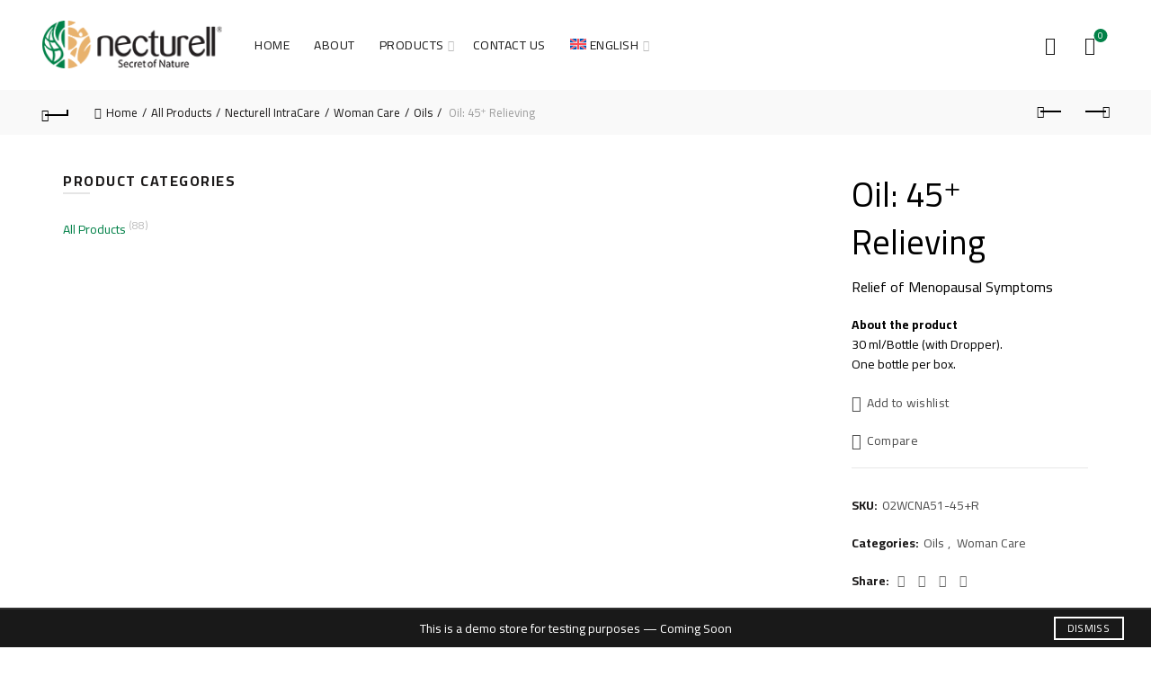

--- FILE ---
content_type: text/html; charset=UTF-8
request_url: https://necturell.com/product/45%E2%81%BA-relieving-oil/
body_size: 79285
content:
<!DOCTYPE html>
<!--[if IE 8]>
<html class="ie ie8" lang="en-US">
<![endif]-->
<!--[if !(IE 7) & !(IE 8)]><!-->
<html lang="en-US">
<!--<![endif]-->
<head>
	<meta charset="UTF-8">
	<meta name="viewport" content="width=device-width, initial-scale=1.0, maximum-scale=1.0, user-scalable=no">
	<link rel="profile" href="http://gmpg.org/xfn/11">
	<link rel="pingback" href="https://necturell.com/xmlrpc.php">

	<title>Oil: 45⁺ Relieving &#8211; Necturell</title>
<meta name='robots' content='max-image-preview:large' />
<link rel="alternate" hreflang="ar" href="https://necturell.com/product/%d8%b2%d9%8a%d8%aa-45%e2%81%ba-%d8%b1%d9%8a%d9%84%d9%8a%d9%81%d9%8a%d9%86%d8%ac/?lang=ar" />
<link rel="alternate" hreflang="en" href="https://necturell.com/product/45%e2%81%ba-relieving-oil/" />
<link rel="alternate" hreflang="fr" href="https://necturell.com/product/huile-45%e2%81%ba-relieving/?lang=fr" />
<link rel="alternate" hreflang="es" href="https://necturell.com/product/aceite45%e2%81%ba-relieving/?lang=es" />
<link rel="alternate" hreflang="x-default" href="https://necturell.com/product/45%e2%81%ba-relieving-oil/" />
<link rel='dns-prefetch' href='//fonts.googleapis.com' />
<link rel="alternate" type="application/rss+xml" title="Necturell &raquo; Feed" href="https://necturell.com/feed/" />
<link rel="alternate" type="application/rss+xml" title="Necturell &raquo; Comments Feed" href="https://necturell.com/comments/feed/" />

<style id='wp-emoji-styles-inline-css' type='text/css'>

	img.wp-smiley, img.emoji {
		display: inline !important;
		border: none !important;
		box-shadow: none !important;
		height: 1em !important;
		width: 1em !important;
		margin: 0 0.07em !important;
		vertical-align: -0.1em !important;
		background: none !important;
		padding: 0 !important;
	}
</style>
<link rel='stylesheet' id='wp-block-library-css' href='https://necturell.com/wp-includes/css/dist/block-library/style.min.css?ver=6.6' type='text/css' media='all' />
<style id='safe-svg-svg-icon-style-inline-css' type='text/css'>
.safe-svg-cover{text-align:center}.safe-svg-cover .safe-svg-inside{display:inline-block;max-width:100%}.safe-svg-cover svg{fill:currentColor;height:100%;max-height:100%;max-width:100%;width:100%}

</style>
<style id='classic-theme-styles-inline-css' type='text/css'>
/*! This file is auto-generated */
.wp-block-button__link{color:#fff;background-color:#32373c;border-radius:9999px;box-shadow:none;text-decoration:none;padding:calc(.667em + 2px) calc(1.333em + 2px);font-size:1.125em}.wp-block-file__button{background:#32373c;color:#fff;text-decoration:none}
</style>
<style id='global-styles-inline-css' type='text/css'>
:root{--wp--preset--aspect-ratio--square: 1;--wp--preset--aspect-ratio--4-3: 4/3;--wp--preset--aspect-ratio--3-4: 3/4;--wp--preset--aspect-ratio--3-2: 3/2;--wp--preset--aspect-ratio--2-3: 2/3;--wp--preset--aspect-ratio--16-9: 16/9;--wp--preset--aspect-ratio--9-16: 9/16;--wp--preset--color--black: #000000;--wp--preset--color--cyan-bluish-gray: #abb8c3;--wp--preset--color--white: #ffffff;--wp--preset--color--pale-pink: #f78da7;--wp--preset--color--vivid-red: #cf2e2e;--wp--preset--color--luminous-vivid-orange: #ff6900;--wp--preset--color--luminous-vivid-amber: #fcb900;--wp--preset--color--light-green-cyan: #7bdcb5;--wp--preset--color--vivid-green-cyan: #00d084;--wp--preset--color--pale-cyan-blue: #8ed1fc;--wp--preset--color--vivid-cyan-blue: #0693e3;--wp--preset--color--vivid-purple: #9b51e0;--wp--preset--gradient--vivid-cyan-blue-to-vivid-purple: linear-gradient(135deg,rgba(6,147,227,1) 0%,rgb(155,81,224) 100%);--wp--preset--gradient--light-green-cyan-to-vivid-green-cyan: linear-gradient(135deg,rgb(122,220,180) 0%,rgb(0,208,130) 100%);--wp--preset--gradient--luminous-vivid-amber-to-luminous-vivid-orange: linear-gradient(135deg,rgba(252,185,0,1) 0%,rgba(255,105,0,1) 100%);--wp--preset--gradient--luminous-vivid-orange-to-vivid-red: linear-gradient(135deg,rgba(255,105,0,1) 0%,rgb(207,46,46) 100%);--wp--preset--gradient--very-light-gray-to-cyan-bluish-gray: linear-gradient(135deg,rgb(238,238,238) 0%,rgb(169,184,195) 100%);--wp--preset--gradient--cool-to-warm-spectrum: linear-gradient(135deg,rgb(74,234,220) 0%,rgb(151,120,209) 20%,rgb(207,42,186) 40%,rgb(238,44,130) 60%,rgb(251,105,98) 80%,rgb(254,248,76) 100%);--wp--preset--gradient--blush-light-purple: linear-gradient(135deg,rgb(255,206,236) 0%,rgb(152,150,240) 100%);--wp--preset--gradient--blush-bordeaux: linear-gradient(135deg,rgb(254,205,165) 0%,rgb(254,45,45) 50%,rgb(107,0,62) 100%);--wp--preset--gradient--luminous-dusk: linear-gradient(135deg,rgb(255,203,112) 0%,rgb(199,81,192) 50%,rgb(65,88,208) 100%);--wp--preset--gradient--pale-ocean: linear-gradient(135deg,rgb(255,245,203) 0%,rgb(182,227,212) 50%,rgb(51,167,181) 100%);--wp--preset--gradient--electric-grass: linear-gradient(135deg,rgb(202,248,128) 0%,rgb(113,206,126) 100%);--wp--preset--gradient--midnight: linear-gradient(135deg,rgb(2,3,129) 0%,rgb(40,116,252) 100%);--wp--preset--font-size--small: 13px;--wp--preset--font-size--medium: 20px;--wp--preset--font-size--large: 36px;--wp--preset--font-size--x-large: 42px;--wp--preset--font-family--inter: "Inter", sans-serif;--wp--preset--font-family--cardo: Cardo;--wp--preset--spacing--20: 0.44rem;--wp--preset--spacing--30: 0.67rem;--wp--preset--spacing--40: 1rem;--wp--preset--spacing--50: 1.5rem;--wp--preset--spacing--60: 2.25rem;--wp--preset--spacing--70: 3.38rem;--wp--preset--spacing--80: 5.06rem;--wp--preset--shadow--natural: 6px 6px 9px rgba(0, 0, 0, 0.2);--wp--preset--shadow--deep: 12px 12px 50px rgba(0, 0, 0, 0.4);--wp--preset--shadow--sharp: 6px 6px 0px rgba(0, 0, 0, 0.2);--wp--preset--shadow--outlined: 6px 6px 0px -3px rgba(255, 255, 255, 1), 6px 6px rgba(0, 0, 0, 1);--wp--preset--shadow--crisp: 6px 6px 0px rgba(0, 0, 0, 1);}:where(.is-layout-flex){gap: 0.5em;}:where(.is-layout-grid){gap: 0.5em;}body .is-layout-flex{display: flex;}.is-layout-flex{flex-wrap: wrap;align-items: center;}.is-layout-flex > :is(*, div){margin: 0;}body .is-layout-grid{display: grid;}.is-layout-grid > :is(*, div){margin: 0;}:where(.wp-block-columns.is-layout-flex){gap: 2em;}:where(.wp-block-columns.is-layout-grid){gap: 2em;}:where(.wp-block-post-template.is-layout-flex){gap: 1.25em;}:where(.wp-block-post-template.is-layout-grid){gap: 1.25em;}.has-black-color{color: var(--wp--preset--color--black) !important;}.has-cyan-bluish-gray-color{color: var(--wp--preset--color--cyan-bluish-gray) !important;}.has-white-color{color: var(--wp--preset--color--white) !important;}.has-pale-pink-color{color: var(--wp--preset--color--pale-pink) !important;}.has-vivid-red-color{color: var(--wp--preset--color--vivid-red) !important;}.has-luminous-vivid-orange-color{color: var(--wp--preset--color--luminous-vivid-orange) !important;}.has-luminous-vivid-amber-color{color: var(--wp--preset--color--luminous-vivid-amber) !important;}.has-light-green-cyan-color{color: var(--wp--preset--color--light-green-cyan) !important;}.has-vivid-green-cyan-color{color: var(--wp--preset--color--vivid-green-cyan) !important;}.has-pale-cyan-blue-color{color: var(--wp--preset--color--pale-cyan-blue) !important;}.has-vivid-cyan-blue-color{color: var(--wp--preset--color--vivid-cyan-blue) !important;}.has-vivid-purple-color{color: var(--wp--preset--color--vivid-purple) !important;}.has-black-background-color{background-color: var(--wp--preset--color--black) !important;}.has-cyan-bluish-gray-background-color{background-color: var(--wp--preset--color--cyan-bluish-gray) !important;}.has-white-background-color{background-color: var(--wp--preset--color--white) !important;}.has-pale-pink-background-color{background-color: var(--wp--preset--color--pale-pink) !important;}.has-vivid-red-background-color{background-color: var(--wp--preset--color--vivid-red) !important;}.has-luminous-vivid-orange-background-color{background-color: var(--wp--preset--color--luminous-vivid-orange) !important;}.has-luminous-vivid-amber-background-color{background-color: var(--wp--preset--color--luminous-vivid-amber) !important;}.has-light-green-cyan-background-color{background-color: var(--wp--preset--color--light-green-cyan) !important;}.has-vivid-green-cyan-background-color{background-color: var(--wp--preset--color--vivid-green-cyan) !important;}.has-pale-cyan-blue-background-color{background-color: var(--wp--preset--color--pale-cyan-blue) !important;}.has-vivid-cyan-blue-background-color{background-color: var(--wp--preset--color--vivid-cyan-blue) !important;}.has-vivid-purple-background-color{background-color: var(--wp--preset--color--vivid-purple) !important;}.has-black-border-color{border-color: var(--wp--preset--color--black) !important;}.has-cyan-bluish-gray-border-color{border-color: var(--wp--preset--color--cyan-bluish-gray) !important;}.has-white-border-color{border-color: var(--wp--preset--color--white) !important;}.has-pale-pink-border-color{border-color: var(--wp--preset--color--pale-pink) !important;}.has-vivid-red-border-color{border-color: var(--wp--preset--color--vivid-red) !important;}.has-luminous-vivid-orange-border-color{border-color: var(--wp--preset--color--luminous-vivid-orange) !important;}.has-luminous-vivid-amber-border-color{border-color: var(--wp--preset--color--luminous-vivid-amber) !important;}.has-light-green-cyan-border-color{border-color: var(--wp--preset--color--light-green-cyan) !important;}.has-vivid-green-cyan-border-color{border-color: var(--wp--preset--color--vivid-green-cyan) !important;}.has-pale-cyan-blue-border-color{border-color: var(--wp--preset--color--pale-cyan-blue) !important;}.has-vivid-cyan-blue-border-color{border-color: var(--wp--preset--color--vivid-cyan-blue) !important;}.has-vivid-purple-border-color{border-color: var(--wp--preset--color--vivid-purple) !important;}.has-vivid-cyan-blue-to-vivid-purple-gradient-background{background: var(--wp--preset--gradient--vivid-cyan-blue-to-vivid-purple) !important;}.has-light-green-cyan-to-vivid-green-cyan-gradient-background{background: var(--wp--preset--gradient--light-green-cyan-to-vivid-green-cyan) !important;}.has-luminous-vivid-amber-to-luminous-vivid-orange-gradient-background{background: var(--wp--preset--gradient--luminous-vivid-amber-to-luminous-vivid-orange) !important;}.has-luminous-vivid-orange-to-vivid-red-gradient-background{background: var(--wp--preset--gradient--luminous-vivid-orange-to-vivid-red) !important;}.has-very-light-gray-to-cyan-bluish-gray-gradient-background{background: var(--wp--preset--gradient--very-light-gray-to-cyan-bluish-gray) !important;}.has-cool-to-warm-spectrum-gradient-background{background: var(--wp--preset--gradient--cool-to-warm-spectrum) !important;}.has-blush-light-purple-gradient-background{background: var(--wp--preset--gradient--blush-light-purple) !important;}.has-blush-bordeaux-gradient-background{background: var(--wp--preset--gradient--blush-bordeaux) !important;}.has-luminous-dusk-gradient-background{background: var(--wp--preset--gradient--luminous-dusk) !important;}.has-pale-ocean-gradient-background{background: var(--wp--preset--gradient--pale-ocean) !important;}.has-electric-grass-gradient-background{background: var(--wp--preset--gradient--electric-grass) !important;}.has-midnight-gradient-background{background: var(--wp--preset--gradient--midnight) !important;}.has-small-font-size{font-size: var(--wp--preset--font-size--small) !important;}.has-medium-font-size{font-size: var(--wp--preset--font-size--medium) !important;}.has-large-font-size{font-size: var(--wp--preset--font-size--large) !important;}.has-x-large-font-size{font-size: var(--wp--preset--font-size--x-large) !important;}
:where(.wp-block-post-template.is-layout-flex){gap: 1.25em;}:where(.wp-block-post-template.is-layout-grid){gap: 1.25em;}
:where(.wp-block-columns.is-layout-flex){gap: 2em;}:where(.wp-block-columns.is-layout-grid){gap: 2em;}
:root :where(.wp-block-pullquote){font-size: 1.5em;line-height: 1.6;}
</style>
<link rel='stylesheet' id='wpml-blocks-css' href='https://necturell.com/wp-content/plugins/sitepress-multilingual-cms/dist/css/blocks/styles.css?ver=4.6.11' type='text/css' media='all' />
<style id='woocommerce-inline-inline-css' type='text/css'>
.woocommerce form .form-row .required { visibility: visible; }
</style>
<link rel='stylesheet' id='wpml-legacy-horizontal-list-0-css' href='https://necturell.com/wp-content/plugins/sitepress-multilingual-cms/templates/language-switchers/legacy-list-horizontal/style.min.css?ver=1' type='text/css' media='all' />
<style id='wpml-legacy-horizontal-list-0-inline-css' type='text/css'>
.wpml-ls-statics-footer a, .wpml-ls-statics-footer .wpml-ls-sub-menu a, .wpml-ls-statics-footer .wpml-ls-sub-menu a:link, .wpml-ls-statics-footer li:not(.wpml-ls-current-language) .wpml-ls-link, .wpml-ls-statics-footer li:not(.wpml-ls-current-language) .wpml-ls-link:link {color:#444444;background-color:#ffffff;}.wpml-ls-statics-footer a, .wpml-ls-statics-footer .wpml-ls-sub-menu a:hover,.wpml-ls-statics-footer .wpml-ls-sub-menu a:focus, .wpml-ls-statics-footer .wpml-ls-sub-menu a:link:hover, .wpml-ls-statics-footer .wpml-ls-sub-menu a:link:focus {color:#000000;background-color:#eeeeee;}.wpml-ls-statics-footer .wpml-ls-current-language > a {color:#444444;background-color:#ffffff;}.wpml-ls-statics-footer .wpml-ls-current-language:hover>a, .wpml-ls-statics-footer .wpml-ls-current-language>a:focus {color:#000000;background-color:#eeeeee;}
</style>
<link rel='stylesheet' id='wpml-menu-item-0-css' href='https://necturell.com/wp-content/plugins/sitepress-multilingual-cms/templates/language-switchers/menu-item/style.min.css?ver=1' type='text/css' media='all' />
<link rel='stylesheet' id='cms-navigation-style-base-css' href='https://necturell.com/wp-content/plugins/wpml-cms-nav/res/css/cms-navigation-base.css?ver=1.5.5' type='text/css' media='screen' />
<link rel='stylesheet' id='cms-navigation-style-css' href='https://necturell.com/wp-content/plugins/wpml-cms-nav/res/css/cms-navigation.css?ver=1.5.5' type='text/css' media='screen' />
<link rel='stylesheet' id='js_composer_front-css' href='https://necturell.com/wp-content/plugins/js_composer/assets/css/js_composer.min.css?ver=7.4' type='text/css' media='all' />
<link rel='stylesheet' id='font-awesome-css-css' href='https://necturell.com/wp-content/themes/basel/css/font-awesome.min.css?ver=5.0.0' type='text/css' media='all' />
<link rel='stylesheet' id='bootstrap-css' href='https://necturell.com/wp-content/themes/basel/css/bootstrap.min.css?ver=5.0.0' type='text/css' media='all' />
<link rel='stylesheet' id='basel-style-css' href='https://necturell.com/wp-content/themes/basel/style.min.css?ver=5.0.0' type='text/css' media='all' />
<link rel='stylesheet' id='xts-google-fonts-css' href='//fonts.googleapis.com/css?family=Cairo%3A200%2C300%2C400%2C600%2C700%2C900&#038;ver=5.0.0' type='text/css' media='all' />
<link rel='stylesheet' id='basel-dynamic-style-css' href='https://necturell.com/wp-content/uploads/2025/09/basel-dynamic-1758822016.css?ver=5.0.0' type='text/css' media='all' />
<script type="text/template" id="tmpl-variation-template">
	<div class="woocommerce-variation-description">{{{ data.variation.variation_description }}}</div>
	<div class="woocommerce-variation-price">{{{ data.variation.price_html }}}</div>
	<div class="woocommerce-variation-availability">{{{ data.variation.availability_html }}}</div>
</script>
<script type="text/template" id="tmpl-unavailable-variation-template">
	<p>Sorry, this product is unavailable. Please choose a different combination.</p>
</script>
<script type="text/javascript" id="wpml-cookie-js-extra">
/* <![CDATA[ */
var wpml_cookies = {"wp-wpml_current_language":{"value":"en","expires":1,"path":"\/"}};
var wpml_cookies = {"wp-wpml_current_language":{"value":"en","expires":1,"path":"\/"}};
/* ]]> */
</script>
<script type="text/javascript" src="https://necturell.com/wp-content/plugins/sitepress-multilingual-cms/res/js/cookies/language-cookie.js?ver=4.6.11" id="wpml-cookie-js" defer="defer" data-wp-strategy="defer"></script>
<script type="text/javascript" src="https://necturell.com/wp-includes/js/jquery/jquery.min.js?ver=3.7.1" id="jquery-core-js"></script>
<script type="text/javascript" src="https://necturell.com/wp-includes/js/jquery/jquery-migrate.min.js?ver=3.4.1" id="jquery-migrate-js"></script>
<script type="text/javascript" src="https://necturell.com/wp-content/plugins/woocommerce/assets/js/zoom/jquery.zoom.min.js?ver=1.7.21-wc.9.1.5" id="zoom-js" defer="defer" data-wp-strategy="defer"></script>
<script type="text/javascript" id="wc-single-product-js-extra">
/* <![CDATA[ */
var wc_single_product_params = {"i18n_required_rating_text":"Please select a rating","review_rating_required":"no","flexslider":{"rtl":false,"animation":"slide","smoothHeight":true,"directionNav":false,"controlNav":"thumbnails","slideshow":false,"animationSpeed":500,"animationLoop":false,"allowOneSlide":false},"zoom_enabled":"1","zoom_options":[],"photoswipe_enabled":"","photoswipe_options":{"shareEl":false,"closeOnScroll":false,"history":false,"hideAnimationDuration":0,"showAnimationDuration":0},"flexslider_enabled":""};
/* ]]> */
</script>
<script type="text/javascript" src="https://necturell.com/wp-content/plugins/woocommerce/assets/js/frontend/single-product.min.js?ver=9.1.5" id="wc-single-product-js" defer="defer" data-wp-strategy="defer"></script>
<script type="text/javascript" src="https://necturell.com/wp-content/plugins/woocommerce/assets/js/jquery-blockui/jquery.blockUI.min.js?ver=2.7.0-wc.9.1.5" id="jquery-blockui-js" defer="defer" data-wp-strategy="defer"></script>
<script type="text/javascript" src="https://necturell.com/wp-content/plugins/woocommerce/assets/js/js-cookie/js.cookie.min.js?ver=2.1.4-wc.9.1.5" id="js-cookie-js" data-wp-strategy="defer"></script>
<script type="text/javascript" id="woocommerce-js-extra">
/* <![CDATA[ */
var woocommerce_params = {"ajax_url":"\/wp-admin\/admin-ajax.php","wc_ajax_url":"\/?wc-ajax=%%endpoint%%"};
/* ]]> */
</script>
<script type="text/javascript" src="https://necturell.com/wp-content/plugins/woocommerce/assets/js/frontend/woocommerce.min.js?ver=9.1.5" id="woocommerce-js" defer="defer" data-wp-strategy="defer"></script>
<!--[if lt IE 9]>
<script type="text/javascript" src="https://necturell.com/wp-content/themes/basel/js/html5.min.js?ver=5.0.0" id="basel_html5shiv-js"></script>
<![endif]-->
<script type="text/javascript" src="https://necturell.com/wp-includes/js/underscore.min.js?ver=1.13.4" id="underscore-js"></script>
<script type="text/javascript" id="wp-util-js-extra">
/* <![CDATA[ */
var _wpUtilSettings = {"ajax":{"url":"\/wp-admin\/admin-ajax.php"}};
/* ]]> */
</script>
<script type="text/javascript" src="https://necturell.com/wp-includes/js/wp-util.min.js?ver=6.6" id="wp-util-js"></script>
<script type="text/javascript" id="wc-add-to-cart-variation-js-extra">
/* <![CDATA[ */
var wc_add_to_cart_variation_params = {"wc_ajax_url":"\/?wc-ajax=%%endpoint%%","i18n_no_matching_variations_text":"Sorry, no products matched your selection. Please choose a different combination.","i18n_make_a_selection_text":"Please select some product options before adding this product to your cart.","i18n_unavailable_text":"Sorry, this product is unavailable. Please choose a different combination."};
/* ]]> */
</script>
<script type="text/javascript" src="https://necturell.com/wp-content/plugins/woocommerce/assets/js/frontend/add-to-cart-variation.min.js?ver=9.1.5" id="wc-add-to-cart-variation-js" defer="defer" data-wp-strategy="defer"></script>
<script></script><link rel="https://api.w.org/" href="https://necturell.com/wp-json/" /><link rel="alternate" title="JSON" type="application/json" href="https://necturell.com/wp-json/wp/v2/product/18893" /><link rel="EditURI" type="application/rsd+xml" title="RSD" href="https://necturell.com/xmlrpc.php?rsd" />
<meta name="generator" content="WordPress 6.6" />
<meta name="generator" content="WooCommerce 9.1.5" />
<link rel="canonical" href="https://necturell.com/product/45%e2%81%ba-relieving-oil/" />
<link rel='shortlink' href='https://necturell.com/?p=18893' />
<link rel="alternate" title="oEmbed (JSON)" type="application/json+oembed" href="https://necturell.com/wp-json/oembed/1.0/embed?url=https%3A%2F%2Fnecturell.com%2Fproduct%2F45%25e2%2581%25ba-relieving-oil%2F" />
<link rel="alternate" title="oEmbed (XML)" type="text/xml+oembed" href="https://necturell.com/wp-json/oembed/1.0/embed?url=https%3A%2F%2Fnecturell.com%2Fproduct%2F45%25e2%2581%25ba-relieving-oil%2F&#038;format=xml" />
<meta name="generator" content="WPML ver:4.6.11 stt:5,1,4,2;" />
<meta name="theme-color" content="">        <style> 
            	
			/* Shop popup */
			
			.basel-promo-popup {
			   max-width: 900px;
			}
	
            .site-logo {
                width: 20%;
            }    

            .site-logo img {
                max-width: 200px;
                max-height: 100px;
            }    

                            .right-column {
                    width: 220px;
                }  
            
                            .basel-woocommerce-layered-nav .basel-scroll {
                    max-height: 280px;
                }
            
			/* header Banner */
			.header-banner {
				height: 40px;
			}
	
			.header-banner-display .website-wrapper {
				margin-top:40px;
			}	

            /* Topbar height configs */

			.topbar-menu ul > li {
				line-height: 42px;
			}
			
			.topbar-wrapp,
			.topbar-content:before {
				height: 42px;
			}
			
			.sticky-header-prepared.basel-top-bar-on .header-shop, 
			.sticky-header-prepared.basel-top-bar-on .header-split,
			.enable-sticky-header.basel-header-overlap.basel-top-bar-on .main-header {
				top: 42px;
			}

            /* Header height configs */

            /* Limit logo image height for according to header height */
            .site-logo img {
                max-height: 100px;
            } 

            /* And for sticky header logo also */
            .act-scroll .site-logo img,
            .header-clone .site-logo img {
                max-height: 75px;
            }   

            /* Set sticky headers height for cloned headers based on menu links line height */
            .header-clone .main-nav .menu > li > a {
                height: 75px;
                line-height: 75px;
            } 

            /* Height for switch logos */

            .sticky-header-real:not(.global-header-menu-top) .switch-logo-enable .basel-logo {
                height: 100px;
            }

            .sticky-header-real:not(.global-header-menu-top) .act-scroll .switch-logo-enable .basel-logo {
                height: 75px;
            }

            .sticky-header-real:not(.global-header-menu-top) .act-scroll .switch-logo-enable {
                transform: translateY(-75px);
                -webkit-transform: translateY(-75px);
            }

                            /* Header height for these layouts based on it's menu links line height */
                .main-nav .menu > li > a {
                    height: 100px;
                    line-height: 100px;
                }  
                /* The same for sticky header */
                .act-scroll .main-nav .menu > li > a {
                    height: 75px;
                    line-height: 75px;
                }  
            
            
            
            
            /* Page headings settings for heading overlap. Calculate on the header height base */

            .basel-header-overlap .title-size-default,
            .basel-header-overlap .title-size-small,
            .basel-header-overlap .title-shop.without-title.title-size-default,
            .basel-header-overlap .title-shop.without-title.title-size-small {
                padding-top: 140px;
            }


            .basel-header-overlap .title-shop.without-title.title-size-large,
            .basel-header-overlap .title-size-large {
                padding-top: 220px;
            }

            @media (max-width: 991px) {

				/* header Banner */
				.header-banner {
					height: 40px;
				}
	
				.header-banner-display .website-wrapper {
					margin-top:40px;
				}

	            /* Topbar height configs */
				.topbar-menu ul > li {
					line-height: 38px;
				}
				
				.topbar-wrapp,
				.topbar-content:before {
					height: 38px;
				}
				
				.sticky-header-prepared.basel-top-bar-on .header-shop, 
				.sticky-header-prepared.basel-top-bar-on .header-split,
				.enable-sticky-header.basel-header-overlap.basel-top-bar-on .main-header {
					top: 38px;
				}

                /* Set header height for mobile devices */
                .main-header .wrapp-header {
                    min-height: 60px;
                } 

                /* Limit logo image height for mobile according to mobile header height */
                .site-logo img {
                    max-height: 60px;
                }   

                /* Limit logo on sticky header. Both header real and header cloned */
                .act-scroll .site-logo img,
                .header-clone .site-logo img {
                    max-height: 60px;
                }

                /* Height for switch logos */

                .main-header .switch-logo-enable .basel-logo {
                    height: 60px;
                }

                .sticky-header-real:not(.global-header-menu-top) .act-scroll .switch-logo-enable .basel-logo {
                    height: 60px;
                }

                .sticky-header-real:not(.global-header-menu-top) .act-scroll .switch-logo-enable {
                    transform: translateY(-60px);
                    -webkit-transform: translateY(-60px);
                }

                /* Page headings settings for heading overlap. Calculate on the MOBILE header height base */
                .basel-header-overlap .title-size-default,
                .basel-header-overlap .title-size-small,
                .basel-header-overlap .title-shop.without-title.title-size-default,
                .basel-header-overlap .title-shop.without-title.title-size-small {
                    padding-top: 80px;
                }

                .basel-header-overlap .title-shop.without-title.title-size-large,
                .basel-header-overlap .title-size-large {
                    padding-top: 120px;
                }
 
            }
     
            .rtl .vc_tta.vc_general .vc_tta-panel-title{
	text-align: right;
}
.support-container{
    display: flex;
    flex-direction: row;
}
.support-link{
    display: flex; 
    flex-direction: column; 
    justify-content: center; 
    align-items: center; 
    font-size: 1.2rem;
}
.bulletin *{
    font-size: 1.05rem;
}
.footer-container.color-scheme-light a, .footer-container.color-scheme-light p, .footer-container.color-scheme-light ul li a{
	color: #fff !important;
}
.footer-3cols li::before{
    color: #ffffff !important;
}

.elementor-accordion .elementor-tab-title{
/* 	font-size: 1.3em; */
	    justify-content: space-between;
    align-items: center;
    display: flex;
    text-align: left;
    flex-direction: row-reverse;
}
textarea{
	max-height: 250px;
		min-height: 250px;
	max-width: 100%;
	min-width: 100%;
	color: #000 !important;
}
input{
	color: #000 !important;
}
input[type=submit]{
	color: #fff !important;
}
.row-content{
    margin-bottom: 15px;
}

.titles{
    font-weight: bold;
    margin-top: 15px !important;
    margin-bottom: 5px !important;
}
.txt{
    font-size: 20px;
    margin-bottom: 5px;
	font-weight: 400;
}
.items-with-space, .teaser_grid_container, .vc_carousel_container {
    margin-top: 25px;
}
@media (max-width: 480px) { .mobile-nav .searchform input[type=text]::-webkit-input-placeholder { 
  color: white;
}
.mobile-nav .searchform input[type=text]::-moz-placeholder { 
  color: white;
}
.mobile-nav .searchform input[type=text]:-ms-input-placeholder { 
  color: white;
}
.mobile-nav .searchform input[type=text]:-moz-placeholder { 
  color: white;
}
.mobile-nav .searchform input[type=text] { 
    color: white !important;
} }        </style>
        
        
			<noscript><style>.woocommerce-product-gallery{ opacity: 1 !important; }</style></noscript>
	<meta name="generator" content="Elementor 3.23.1; features: e_optimized_css_loading, e_font_icon_svg, additional_custom_breakpoints, e_lazyload; settings: css_print_method-external, google_font-enabled, font_display-auto">
			<style>
				.e-con.e-parent:nth-of-type(n+4):not(.e-lazyloaded):not(.e-no-lazyload),
				.e-con.e-parent:nth-of-type(n+4):not(.e-lazyloaded):not(.e-no-lazyload) * {
					background-image: none !important;
				}
				@media screen and (max-height: 1024px) {
					.e-con.e-parent:nth-of-type(n+3):not(.e-lazyloaded):not(.e-no-lazyload),
					.e-con.e-parent:nth-of-type(n+3):not(.e-lazyloaded):not(.e-no-lazyload) * {
						background-image: none !important;
					}
				}
				@media screen and (max-height: 640px) {
					.e-con.e-parent:nth-of-type(n+2):not(.e-lazyloaded):not(.e-no-lazyload),
					.e-con.e-parent:nth-of-type(n+2):not(.e-lazyloaded):not(.e-no-lazyload) * {
						background-image: none !important;
					}
				}
			</style>
			<meta name="generator" content="Powered by WPBakery Page Builder - drag and drop page builder for WordPress."/>
<meta name="generator" content="Powered by Slider Revolution 6.6.20 - responsive, Mobile-Friendly Slider Plugin for WordPress with comfortable drag and drop interface." />
<style id='wp-fonts-local' type='text/css'>
@font-face{font-family:Inter;font-style:normal;font-weight:300 900;font-display:fallback;src:url('https://necturell.com/wp-content/plugins/woocommerce/assets/fonts/Inter-VariableFont_slnt,wght.woff2') format('woff2');font-stretch:normal;}
@font-face{font-family:Cardo;font-style:normal;font-weight:400;font-display:fallback;src:url('https://necturell.com/wp-content/plugins/woocommerce/assets/fonts/cardo_normal_400.woff2') format('woff2');}
</style>
<link rel="icon" href="https://necturell.com/wp-content/uploads/2021/07/cropped-icon-32x32.png" sizes="32x32" />
<link rel="icon" href="https://necturell.com/wp-content/uploads/2021/07/cropped-icon-192x192.png" sizes="192x192" />
<link rel="apple-touch-icon" href="https://necturell.com/wp-content/uploads/2021/07/cropped-icon-180x180.png" />
<meta name="msapplication-TileImage" content="https://necturell.com/wp-content/uploads/2021/07/cropped-icon-270x270.png" />
<script>function setREVStartSize(e){
			//window.requestAnimationFrame(function() {
				window.RSIW = window.RSIW===undefined ? window.innerWidth : window.RSIW;
				window.RSIH = window.RSIH===undefined ? window.innerHeight : window.RSIH;
				try {
					var pw = document.getElementById(e.c).parentNode.offsetWidth,
						newh;
					pw = pw===0 || isNaN(pw) || (e.l=="fullwidth" || e.layout=="fullwidth") ? window.RSIW : pw;
					e.tabw = e.tabw===undefined ? 0 : parseInt(e.tabw);
					e.thumbw = e.thumbw===undefined ? 0 : parseInt(e.thumbw);
					e.tabh = e.tabh===undefined ? 0 : parseInt(e.tabh);
					e.thumbh = e.thumbh===undefined ? 0 : parseInt(e.thumbh);
					e.tabhide = e.tabhide===undefined ? 0 : parseInt(e.tabhide);
					e.thumbhide = e.thumbhide===undefined ? 0 : parseInt(e.thumbhide);
					e.mh = e.mh===undefined || e.mh=="" || e.mh==="auto" ? 0 : parseInt(e.mh,0);
					if(e.layout==="fullscreen" || e.l==="fullscreen")
						newh = Math.max(e.mh,window.RSIH);
					else{
						e.gw = Array.isArray(e.gw) ? e.gw : [e.gw];
						for (var i in e.rl) if (e.gw[i]===undefined || e.gw[i]===0) e.gw[i] = e.gw[i-1];
						e.gh = e.el===undefined || e.el==="" || (Array.isArray(e.el) && e.el.length==0)? e.gh : e.el;
						e.gh = Array.isArray(e.gh) ? e.gh : [e.gh];
						for (var i in e.rl) if (e.gh[i]===undefined || e.gh[i]===0) e.gh[i] = e.gh[i-1];
											
						var nl = new Array(e.rl.length),
							ix = 0,
							sl;
						e.tabw = e.tabhide>=pw ? 0 : e.tabw;
						e.thumbw = e.thumbhide>=pw ? 0 : e.thumbw;
						e.tabh = e.tabhide>=pw ? 0 : e.tabh;
						e.thumbh = e.thumbhide>=pw ? 0 : e.thumbh;
						for (var i in e.rl) nl[i] = e.rl[i]<window.RSIW ? 0 : e.rl[i];
						sl = nl[0];
						for (var i in nl) if (sl>nl[i] && nl[i]>0) { sl = nl[i]; ix=i;}
						var m = pw>(e.gw[ix]+e.tabw+e.thumbw) ? 1 : (pw-(e.tabw+e.thumbw)) / (e.gw[ix]);
						newh =  (e.gh[ix] * m) + (e.tabh + e.thumbh);
					}
					var el = document.getElementById(e.c);
					if (el!==null && el) el.style.height = newh+"px";
					el = document.getElementById(e.c+"_wrapper");
					if (el!==null && el) {
						el.style.height = newh+"px";
						el.style.display = "block";
					}
				} catch(e){
					console.log("Failure at Presize of Slider:" + e)
				}
			//});
		  };</script>
		<style type="text/css" id="wp-custom-css">
			

.basel-compare-col.compare-value {
  text-align: left !important;
}		</style>
		<noscript><style> .wpb_animate_when_almost_visible { opacity: 1; }</style></noscript></head>

<body class="product-template-default single single-product postid-18893 wp-custom-logo theme-basel woocommerce woocommerce-page woocommerce-demo-store woocommerce-no-js wrapper-full-width global-cart-design-disable global-search-dropdown global-header-simple mobile-nav-from-left basel-product-design-default basel-light catalog-mode-on categories-accordion-on global-wishlist-enable basel-top-bar-off basel-ajax-shop-on basel-ajax-search-on enable-sticky-header header-full-width sticky-header-clone offcanvas-sidebar-mobile offcanvas-sidebar-tablet wpb-js-composer js-comp-ver-7.4 vc_responsive elementor-default elementor-kit-16239">
				<div class="login-form-side">
				<div class="widget-heading">
					<h3 class="widget-title">Sign in</h3>
					<a href="#" class="widget-close">close</a>
				</div>
				
				<div class="login-form">
							<form method="post" class="login woocommerce-form woocommerce-form-login " action="https://necturell.com/my-account/" >

			
			
			<p class="woocommerce-FormRow woocommerce-FormRow--wide form-row form-row-wide form-row-username">
				<label for="username">Username or email&nbsp;<span class="required">*</span></label>
				<input type="text" class="woocommerce-Input woocommerce-Input--text input-text" name="username" id="username" autocomplete="username" value="" />
			</p>
			<p class="woocommerce-FormRow woocommerce-FormRow--wide form-row form-row-wide form-row-password">
				<label for="password">Password&nbsp;<span class="required">*</span></label>
				<input class="woocommerce-Input woocommerce-Input--text input-text" type="password" name="password" id="password" autocomplete="current-password" />
			</p>

			
			<p class="form-row">
				<input type="hidden" id="woocommerce-login-nonce" name="woocommerce-login-nonce" value="8fc9323ecc" /><input type="hidden" name="_wp_http_referer" value="/product/45%E2%81%BA-relieving-oil/" />								<button type="submit" class="woocommerce-button button woocommerce-form-login__submit" name="login" value="Log in">Log in</button>
			</p>

			<div class="login-form-footer">
				<a href="https://necturell.com/my-account/lost-password/" class="woocommerce-LostPassword lost_password">Lost your password?</a>
				<label class="woocommerce-form__label woocommerce-form__label-for-checkbox woocommerce-form-login__rememberme">
					<input class="woocommerce-form__input woocommerce-form__input-checkbox" name="rememberme" type="checkbox" value="forever" /> <span>Remember me</span>
				</label>
			</div>
			
			
			
		</form>

						</div>
				
				<div class="register-question">
					<span class="create-account-text">No account yet?</span>
					<a class="btn btn-style-link" href="https://necturell.com/my-account/?action=register">Create an Account</a>
				</div>
			</div>
						<div class="mobile-nav">
							<form role="search" method="get" id="searchform" class="searchform  basel-ajax-search" action="https://necturell.com/"  data-thumbnail="1" data-price="1" data-count="5" data-post_type="product" data-symbols_count="3" data-sku="0">
				<div>
					<label class="screen-reader-text">Search for:</label>
					<input type="text" class="search-field" placeholder="Search for products" value="" name="s" id="s" />
					<input type="hidden" name="post_type" id="post_type" value="product">
										<button type="submit" id="searchsubmit" value="Search">Search</button>
					
				</div>
			</form>
			<div class="search-results-wrapper"><div class="basel-scroll"><div class="basel-search-results basel-scroll-content"></div></div></div>
		<div class="menu-necturell-menu-container"><ul id="menu-necturell-menu" class="site-mobile-menu"><li id="menu-item-23568" class="menu-item menu-item-type-post_type menu-item-object-page menu-item-home menu-item-23568 menu-item-design-default item-event-hover"><a href="https://necturell.com/">Home</a></li>
<li id="menu-item-23911" class="menu-item menu-item-type-post_type menu-item-object-page menu-item-23911 menu-item-design-default item-event-hover"><a href="https://necturell.com/about/">About</a></li>
<li id="menu-item-23570" class="menu-item menu-item-type-post_type menu-item-object-page menu-item-has-children menu-item-23570 menu-item-design-default item-event-hover"><a href="https://necturell.com/products/">Products</a>
<div class="sub-menu-dropdown color-scheme-dark">

<div class="container">

<ul class="sub-menu color-scheme-dark">
	<li id="menu-item-23571" class="menu-item menu-item-type-post_type menu-item-object-page menu-item-23571 menu-item-design-default item-event-hover"><a href="https://necturell.com/necturell-products/">Necturell</a></li>
	<li id="menu-item-23572" class="menu-item menu-item-type-post_type menu-item-object-page menu-item-23572 menu-item-design-default item-event-hover"><a href="https://necturell.com/necturell-intracare-products/">Necturell IntraCare</a></li>
</ul>
</div>
</div>
</li>
<li id="menu-item-23573" class="menu-item menu-item-type-post_type menu-item-object-page menu-item-23573 menu-item-design-default item-event-hover"><a href="https://necturell.com/contact-us/">Contact Us</a></li>
<li id="menu-item-wpml-ls-344-en" class="menu-item wpml-ls-slot-344 wpml-ls-item wpml-ls-item-en wpml-ls-current-language wpml-ls-menu-item menu-item-type-wpml_ls_menu_item menu-item-object-wpml_ls_menu_item menu-item-has-children menu-item-wpml-ls-344-en menu-item-design-default item-event-hover"><a title="English" href="https://necturell.com/product/45%e2%81%ba-relieving-oil/"><img
            class="wpml-ls-flag"
            src="https://necturell.com/wp-content/plugins/sitepress-multilingual-cms/res/flags/en.svg"
            alt=""
            
            
    /><span class="wpml-ls-native" lang="en">English</span></a>
<div class="sub-menu-dropdown color-scheme-dark">

<div class="container">

<ul class="sub-menu color-scheme-dark">
	<li id="menu-item-wpml-ls-344-ar" class="menu-item wpml-ls-slot-344 wpml-ls-item wpml-ls-item-ar wpml-ls-menu-item wpml-ls-first-item menu-item-type-wpml_ls_menu_item menu-item-object-wpml_ls_menu_item menu-item-wpml-ls-344-ar menu-item-design-default item-event-hover"><a title="Arabic" href="https://necturell.com/product/%d8%b2%d9%8a%d8%aa-45%e2%81%ba-%d8%b1%d9%8a%d9%84%d9%8a%d9%81%d9%8a%d9%86%d8%ac/?lang=ar"><img
            class="wpml-ls-flag"
            src="https://necturell.com/wp-content/plugins/sitepress-multilingual-cms/res/flags/ar.svg"
            alt=""
            
            
    /><span class="wpml-ls-native" lang="ar">العربية</span><span class="wpml-ls-display"><span class="wpml-ls-bracket"> (</span>Arabic<span class="wpml-ls-bracket">)</span></span></a></li>
	<li id="menu-item-wpml-ls-344-fr" class="menu-item wpml-ls-slot-344 wpml-ls-item wpml-ls-item-fr wpml-ls-menu-item menu-item-type-wpml_ls_menu_item menu-item-object-wpml_ls_menu_item menu-item-wpml-ls-344-fr menu-item-design-default item-event-hover"><a title="French" href="https://necturell.com/product/huile-45%e2%81%ba-relieving/?lang=fr"><img
            class="wpml-ls-flag"
            src="https://necturell.com/wp-content/plugins/sitepress-multilingual-cms/res/flags/fr.svg"
            alt=""
            
            
    /><span class="wpml-ls-native" lang="fr">Français</span><span class="wpml-ls-display"><span class="wpml-ls-bracket"> (</span>French<span class="wpml-ls-bracket">)</span></span></a></li>
	<li id="menu-item-wpml-ls-344-es" class="menu-item wpml-ls-slot-344 wpml-ls-item wpml-ls-item-es wpml-ls-menu-item wpml-ls-last-item menu-item-type-wpml_ls_menu_item menu-item-object-wpml_ls_menu_item menu-item-wpml-ls-344-es menu-item-design-default item-event-hover"><a title="Spanish" href="https://necturell.com/product/aceite45%e2%81%ba-relieving/?lang=es"><img
            class="wpml-ls-flag"
            src="https://necturell.com/wp-content/plugins/sitepress-multilingual-cms/res/flags/es.svg"
            alt=""
            
            
    /><span class="wpml-ls-native" lang="es">Español</span><span class="wpml-ls-display"><span class="wpml-ls-bracket"> (</span>Spanish<span class="wpml-ls-bracket">)</span></span></a></li>
</ul>
</div>
</div>
</li>
</ul></div>			<div class="header-links my-account-with-username my-account-with-text">
				<ul>
												<li class="wishlist"><a href="https://necturell.com/wishlist-3/">Wishlist</a></li>
											<li class="login-side-opener"><a href="https://necturell.com/my-account/">Login / Register</a></li>
									</ul>		
			</div>
					</div><!--END MOBILE-NAV-->
		<div class="website-wrapper">
	
	
	<!-- HEADER -->
	<header class="main-header header-has-no-bg header-simple icons-design-line color-scheme-dark">

		<div class="container">
<div class="wrapp-header">
			<div class="site-logo">
				<div class="basel-logo-wrap switch-logo-enable">
					<a href="https://necturell.com/" class="basel-logo basel-main-logo" rel="home">
						<img src="https://necturell.com/wp-content/uploads/2024/10/Logo-Final-2-1.png" alt="Necturell" />					</a>
																	<a href="https://necturell.com/" class="basel-logo basel-sticky-logo" rel="home">
							<img src="https://necturell.com/wp-content/uploads/2024/10/Logo-Final-2-1.png" alt="Necturell" />						</a>
									</div>
			</div>
					<div class="main-nav site-navigation basel-navigation menu-left" role="navigation">
				<div class="menu-necturell-menu-container"><ul id="menu-necturell-menu-1" class="menu"><li class="menu-item menu-item-type-post_type menu-item-object-page menu-item-home menu-item-23568 menu-item-design-default item-event-hover"><a href="https://necturell.com/">Home</a></li>
<li class="menu-item menu-item-type-post_type menu-item-object-page menu-item-23911 menu-item-design-default item-event-hover"><a href="https://necturell.com/about/">About</a></li>
<li class="menu-item menu-item-type-post_type menu-item-object-page menu-item-has-children menu-item-23570 menu-item-design-default item-event-hover"><a href="https://necturell.com/products/">Products</a>
<div class="sub-menu-dropdown color-scheme-dark">

<div class="container">

<ul class="sub-menu color-scheme-dark">
	<li class="menu-item menu-item-type-post_type menu-item-object-page menu-item-23571 menu-item-design-default item-event-hover"><a href="https://necturell.com/necturell-products/">Necturell</a></li>
	<li class="menu-item menu-item-type-post_type menu-item-object-page menu-item-23572 menu-item-design-default item-event-hover"><a href="https://necturell.com/necturell-intracare-products/">Necturell IntraCare</a></li>
</ul>
</div>
</div>
</li>
<li class="menu-item menu-item-type-post_type menu-item-object-page menu-item-23573 menu-item-design-default item-event-hover"><a href="https://necturell.com/contact-us/">Contact Us</a></li>
<li class="menu-item wpml-ls-slot-344 wpml-ls-item wpml-ls-item-en wpml-ls-current-language wpml-ls-menu-item menu-item-type-wpml_ls_menu_item menu-item-object-wpml_ls_menu_item menu-item-has-children menu-item-wpml-ls-344-en menu-item-design-default item-event-hover"><a title="English" href="https://necturell.com/product/45%e2%81%ba-relieving-oil/"><img
            class="wpml-ls-flag"
            src="https://necturell.com/wp-content/plugins/sitepress-multilingual-cms/res/flags/en.svg"
            alt=""
            
            
    /><span class="wpml-ls-native" lang="en">English</span></a>
<div class="sub-menu-dropdown color-scheme-dark">

<div class="container">

<ul class="sub-menu color-scheme-dark">
	<li class="menu-item wpml-ls-slot-344 wpml-ls-item wpml-ls-item-ar wpml-ls-menu-item wpml-ls-first-item menu-item-type-wpml_ls_menu_item menu-item-object-wpml_ls_menu_item menu-item-wpml-ls-344-ar menu-item-design-default item-event-hover"><a title="Arabic" href="https://necturell.com/product/%d8%b2%d9%8a%d8%aa-45%e2%81%ba-%d8%b1%d9%8a%d9%84%d9%8a%d9%81%d9%8a%d9%86%d8%ac/?lang=ar"><img
            class="wpml-ls-flag"
            src="https://necturell.com/wp-content/plugins/sitepress-multilingual-cms/res/flags/ar.svg"
            alt=""
            
            
    /><span class="wpml-ls-native" lang="ar">العربية</span><span class="wpml-ls-display"><span class="wpml-ls-bracket"> (</span>Arabic<span class="wpml-ls-bracket">)</span></span></a></li>
	<li class="menu-item wpml-ls-slot-344 wpml-ls-item wpml-ls-item-fr wpml-ls-menu-item menu-item-type-wpml_ls_menu_item menu-item-object-wpml_ls_menu_item menu-item-wpml-ls-344-fr menu-item-design-default item-event-hover"><a title="French" href="https://necturell.com/product/huile-45%e2%81%ba-relieving/?lang=fr"><img
            class="wpml-ls-flag"
            src="https://necturell.com/wp-content/plugins/sitepress-multilingual-cms/res/flags/fr.svg"
            alt=""
            
            
    /><span class="wpml-ls-native" lang="fr">Français</span><span class="wpml-ls-display"><span class="wpml-ls-bracket"> (</span>French<span class="wpml-ls-bracket">)</span></span></a></li>
	<li class="menu-item wpml-ls-slot-344 wpml-ls-item wpml-ls-item-es wpml-ls-menu-item wpml-ls-last-item menu-item-type-wpml_ls_menu_item menu-item-object-wpml_ls_menu_item menu-item-wpml-ls-344-es menu-item-design-default item-event-hover"><a title="Spanish" href="https://necturell.com/product/aceite45%e2%81%ba-relieving/?lang=es"><img
            class="wpml-ls-flag"
            src="https://necturell.com/wp-content/plugins/sitepress-multilingual-cms/res/flags/es.svg"
            alt=""
            
            
    /><span class="wpml-ls-native" lang="es">Español</span><span class="wpml-ls-display"><span class="wpml-ls-bracket"> (</span>Spanish<span class="wpml-ls-bracket">)</span></span></a></li>
</ul>
</div>
</div>
</li>
</ul></div>			</div><!--END MAIN-NAV-->
		<div class="right-column">
			<div class="search-button basel-search-dropdown">
				<a href="#">
					<i class="fa fa-search"></i>
				</a>
				<div class="basel-search-wrapper">
					<div class="basel-search-inner">
						<span class="basel-close-search">close</span>
									<form role="search" method="get" id="searchform" class="searchform  basel-ajax-search" action="https://necturell.com/"  data-thumbnail="1" data-price="1" data-count="5" data-post_type="product" data-symbols_count="3" data-sku="0">
				<div>
					<label class="screen-reader-text">Search for:</label>
					<input type="text" class="search-field" placeholder="Search for products" value="" name="s" id="s" />
					<input type="hidden" name="post_type" id="post_type" value="product">
										<button type="submit" id="searchsubmit" value="Search">Search</button>
					
				</div>
			</form>
			<div class="search-results-wrapper"><div class="basel-scroll"><div class="basel-search-results basel-scroll-content"></div></div></div>
							</div>
				</div>
			</div>
					<div class="wishlist-info-widget">
				<a href="https://necturell.com/wishlist-3/">
					Wishlist 
											<span class="wishlist-count">0</span>
									</a>
			</div>
					<div class="mobile-nav-icon">
				<span class="basel-burger"></span>
			</div><!--END MOBILE-NAV-ICON-->
		</div>
</div>
</div>

	</header><!--END MAIN HEADER-->

	<div class="clear"></div>
	
						<div class="main-page-wrapper">
		
						
			
		<!-- MAIN CONTENT AREA -->
				<div class="container-fluid">
			<div class="row">
		
	<div class="site-content shop-content-area col-sm-12 content-with-products description-area-after" role="main">
		
			
<div class="single-breadcrumbs-wrapper">
	<div class="container">
					<a href="javascript:baselThemeModule.backHistory()" class="basel-back-btn basel-tooltip"><span>Back</span></a>
		<nav class="woocommerce-breadcrumb" aria-label="Breadcrumb"><a href="https://necturell.com">Home</a><a href="https://necturell.com/product-category/all-products/">All Products</a><a href="https://necturell.com/product-category/all-products/necturell-intracare/">Necturell IntraCare</a><a href="https://necturell.com/product-category/all-products/necturell-intracare/woman-care-necturell-intracare/">Woman Care</a><a href="https://necturell.com/product-category/all-products/necturell-intracare/woman-care-necturell-intracare/oils-woman-care-necturell-intracare/">Oils</a><span class="breadcrumb-last"> Oil: 45⁺ Relieving</span></nav>								<div class="basel-products-nav">
								<div class="product-btn product-prev">
					<a href="https://necturell.com/product/playlube-for-male-keep-going-with-clove-aroma/">Previous product<span></span></a>
					<div class="wrapper-short">
						<div class="product-short">
							<a href="https://necturell.com/product/playlube-for-male-keep-going-with-clove-aroma/" class="product-thumb">
								<img fetchpriority="high" width="400" height="400" src="[data-uri]" class="attachment-woocommerce_thumbnail size-woocommerce_thumbnail basel-lazy-load basel-lazy-fade" alt="" decoding="async" srcset="" sizes="(max-width: 400px) 100vw, 400px" data-basel-src="https://necturell.com/wp-content/uploads/2023/01/bottle-copy-24-400x400.jpg" data-srcset="https://necturell.com/wp-content/uploads/2023/01/bottle-copy-24-400x400.jpg 400w, https://necturell.com/wp-content/uploads/2023/01/bottle-copy-24-150x150.jpg 150w, https://necturell.com/wp-content/uploads/2023/01/bottle-copy-24-800x800.jpg 800w, https://necturell.com/wp-content/uploads/2023/01/bottle-copy-24-100x100.jpg 100w" />							</a>
							<a href="https://necturell.com/product/playlube-for-male-keep-going-with-clove-aroma/" class="product-title">
								Gel: PlayLube - Keep Going							</a>
							<span class="price">
															</span>
						</div>
					</div>
				</div>
				
								<div class="product-btn product-next">
					<a href="https://necturell.com/product/immuni%e2%81%ba-paste/">Next product<span></span></a>
					<div class="wrapper-short">
						<div class="product-short">
							<a href="https://necturell.com/product/immuni%e2%81%ba-paste/" class="product-thumb">
								<img width="400" height="400" src="[data-uri]" class="attachment-woocommerce_thumbnail size-woocommerce_thumbnail basel-lazy-load basel-lazy-fade" alt="" decoding="async" srcset="" sizes="(max-width: 400px) 100vw, 400px" data-basel-src="https://necturell.com/wp-content/uploads/2023/01/satchel-copy-8-400x400.jpg" data-srcset="https://necturell.com/wp-content/uploads/2023/01/satchel-copy-8-400x400.jpg 400w, https://necturell.com/wp-content/uploads/2023/01/satchel-copy-8-150x150.jpg 150w, https://necturell.com/wp-content/uploads/2023/01/satchel-copy-8-800x800.jpg 800w, https://necturell.com/wp-content/uploads/2023/01/satchel-copy-8-100x100.jpg 100w" />							</a>
							<a href="https://necturell.com/product/immuni%e2%81%ba-paste/" class="product-title">
								Paste: Immuni⁺							</a>
							<span class="price">
															</span>
						</div>
					</div>
				</div>
							</div>
					</div>
</div>

<div class="container">
	<div class="woocommerce-notices-wrapper"></div></div>
<div id="product-18893" class="single-product-page single-product-content product-design-default product-with-attachments product type-product post-18893 status-publish first instock product_cat-oils-woman-care-necturell-intracare product_cat-woman-care-necturell-intracare has-post-thumbnail shipping-taxable product-type-simple">

	<div class="container">

		<div class="row">
			<div class="product-image-summary col-sm-9 col-sm-push-3">
				<div class="row">
					<div class="col-sm-8 product-images">
						<div class="woocommerce-product-gallery woocommerce-product-gallery--with-images woocommerce-product-gallery--columns-4 images images row thumbs-position-bottom image-action-zoom" style="opacity: 0; transition: opacity .25s ease-in-out;">
	<div class="col-sm-12">
		<figure class="woocommerce-product-gallery__wrapper owl-carousel">
			<figure data-thumb="https://necturell.com/wp-content/uploads/2023/01/bottle-copy-40-400x400.jpg" class="woocommerce-product-gallery__image"><a href="https://necturell.com/wp-content/uploads/2023/01/bottle-copy-40.jpg"><img width="800" height="625" src="[data-uri]" class="wp-post-image basel-lazy-load basel-lazy-fade wp-post-image" alt="" title="bottle copy" data-caption="" data-src="https://necturell.com/wp-content/uploads/2023/01/bottle-copy-40.jpg" data-large_image="https://necturell.com/wp-content/uploads/2023/01/bottle-copy-40.jpg" data-large_image_width="1024" data-large_image_height="800" decoding="async" srcset="" sizes="(max-width: 800px) 100vw, 800px" data-basel-src="https://necturell.com/wp-content/uploads/2023/01/bottle-copy-40-800x625.jpg" data-srcset="https://necturell.com/wp-content/uploads/2023/01/bottle-copy-40-800x625.jpg 800w, https://necturell.com/wp-content/uploads/2023/01/bottle-copy-40-300x234.jpg 300w, https://necturell.com/wp-content/uploads/2023/01/bottle-copy-40-768x600.jpg 768w, https://necturell.com/wp-content/uploads/2023/01/bottle-copy-40.jpg 1024w" /></a></figure><figure data-thumb="https://necturell.com/wp-content/uploads/2023/01/box-copy-52-400x400.jpg" class="woocommerce-product-gallery__image"><a href="https://necturell.com/wp-content/uploads/2023/01/box-copy-52.jpg"><img loading="lazy" width="800" height="625" src="[data-uri]" class="attachment-woocommerce_single size-woocommerce_single basel-lazy-load basel-lazy-fade" alt="" title="box copy" data-caption="" data-src="https://necturell.com/wp-content/uploads/2023/01/box-copy-52.jpg" data-large_image="https://necturell.com/wp-content/uploads/2023/01/box-copy-52.jpg" data-large_image_width="1024" data-large_image_height="800" decoding="async" srcset="" sizes="(max-width: 800px) 100vw, 800px" data-basel-src="https://necturell.com/wp-content/uploads/2023/01/box-copy-52-800x625.jpg" data-srcset="https://necturell.com/wp-content/uploads/2023/01/box-copy-52-800x625.jpg 800w, https://necturell.com/wp-content/uploads/2023/01/box-copy-52-300x234.jpg 300w, https://necturell.com/wp-content/uploads/2023/01/box-copy-52-768x600.jpg 768w, https://necturell.com/wp-content/uploads/2023/01/box-copy-52.jpg 1024w" /></a></figure>		</figure>
					<div class="basel-show-product-gallery-wrap"><a href="#" class="basel-show-product-gallery basel-tooltip">Click to enlarge</a></div>
			</div>

			<div class="col-sm-12"><div class="thumbnails"></div></div>
	</div>
					</div>
					<div class="col-sm-4 summary entry-summary">
						<div class="summary-inner ">
							<div class="basel-scroll-content">
								
<h1 itemprop="name" class="product_title entry-title">Oil: 45⁺ Relieving</h1><p class="price"></p>
<!-- By AK -->
<h5>Relief of Menopausal Symptoms</h5>
<!-- End -->

<div class="woocommerce-product-details__short-description">
	<p><strong>About the product</strong><br />
30 ml/Bottle (with Dropper).<br />
One bottle per box.</p>
</div>
			<div class="wishlist-btn-wrapper">
				<a class="basel-wishlist-btn button" href="https://necturell.com/wishlist-3/" data-key="7c1a7541ab" data-product-id="18893" data-added-text="Browse Wishlist">Add to wishlist</a>
			</div>
		<div class="compare-btn-wrapper"><a class="basel-compare-btn button" href="https://necturell.com/compare/" data-added-text="Compare products" data-id="18893">Compare</a></div><div class="product_meta">

	
			
		<span class="sku_wrapper">SKU: <span class="sku">02WCNA51-45+R</span></span>

	
	<span class="posted_in">Categories: <a href="https://necturell.com/product-category/all-products/necturell-intracare/woman-care-necturell-intracare/oils-woman-care-necturell-intracare/" rel="tag">Oils</a><span class="meta-sep">,</span> <a href="https://necturell.com/product-category/all-products/necturell-intracare/woman-care-necturell-intracare/" rel="tag">Woman Care</a></span>
	
	
</div>

																	<div class="product-share">
										<span class="share-title">Share</span>
										
			<ul class="social-icons text-left icons-design-default icons-size-small social-share ">
									<li class="social-facebook"><a rel="nofollow" href="https://www.facebook.com/sharer/sharer.php?u=https://necturell.com/product/45%e2%81%ba-relieving-oil/" target="_blank" class=""><i class="fa fa-facebook"></i><span class="basel-social-icon-name">Facebook</span></a></li>
				
									<li class="social-twitter"><a rel="nofollow" href="https://twitter.com/share?url=https://necturell.com/product/45%e2%81%ba-relieving-oil/" target="_blank" class=""><i class="fa fa-twitter"></i><span class="basel-social-icon-name">Twitter</span></a></li>
				
				
				
				
				
				
									<li class="social-linkedin"><a rel="nofollow" href="https://www.linkedin.com/shareArticle?mini=true&url=https://necturell.com/product/45%e2%81%ba-relieving-oil/" target="_blank" class=""><i class="fa fa-linkedin"></i><span class="basel-social-icon-name">LinkedIn</span></a></li>
				
				
				
				
				
				
				
				
				
									<li class="social-whatsapp"><a rel="nofollow" href="https://wa.me/?text=https://necturell.com/product/45%e2%81%ba-relieving-oil/" target="_blank" class=""><i class="fa fa-whatsapp"></i><span class="basel-social-icon-name">WhatsApp</span></a></li>
								
				
				
				
			</ul>

											</div>
															</div>
						</div>
					</div>
				</div><!-- .summary -->
			</div>

				<aside class="sidebar-container col-sm-3 col-sm-pull-9 sidebar-left single-product-sidebar area-sidebar-product-single" role="complementary">
		<div class="basel-close-sidebar-btn"><span>Close</span></div>
		<div class="sidebar-inner basel-sidebar-scroll">
			<div class="widget-area basel-sidebar-content">
								<div id="woocommerce_product_categories-1" class="sidebar-widget woocommerce widget_product_categories"><h5 class="widget-title">Product categories</h5><ul class="product-categories"><li class="cat-item cat-item-72 cat-parent current-cat-parent"><a href="https://necturell.com/product-category/all-products/">All Products</a> <span class="count">(88)</span><ul class='children'>
<li class="cat-item cat-item-73 cat-parent"><a href="https://necturell.com/product-category/all-products/necturell/">Necturell</a> <span class="count">(46)</span>	<ul class='children'>
<li class="cat-item cat-item-74 cat-parent"><a href="https://necturell.com/product-category/all-products/necturell/hair-care/">Hair Care</a> <span class="count">(12)</span>		<ul class='children'>
<li class="cat-item cat-item-75"><a href="https://necturell.com/product-category/all-products/necturell/hair-care/oils/">Oils</a> <span class="count">(7)</span></li>
<li class="cat-item cat-item-78"><a href="https://necturell.com/product-category/all-products/necturell/hair-care/shampoos/">Shampoos</a> <span class="count">(5)</span></li>
		</ul>
</li>
<li class="cat-item cat-item-207 cat-parent"><a href="https://necturell.com/product-category/all-products/necturell/intimate-care/">Intimate Care</a> <span class="count">(6)</span>		<ul class='children'>
<li class="cat-item cat-item-210 cat-parent"><a href="https://necturell.com/product-category/all-products/necturell/intimate-care/men/">Men</a> <span class="count">(5)</span>			<ul class='children'>
<li class="cat-item cat-item-211"><a href="https://necturell.com/product-category/all-products/necturell/intimate-care/men/lubricant-men/">LUBRICANT</a> <span class="count">(5)</span></li>
			</ul>
</li>
<li class="cat-item cat-item-208 cat-parent"><a href="https://necturell.com/product-category/all-products/necturell/intimate-care/women/">Women</a> <span class="count">(1)</span>			<ul class='children'>
<li class="cat-item cat-item-209"><a href="https://necturell.com/product-category/all-products/necturell/intimate-care/women/lubricant/">LUBRICANT</a> <span class="count">(1)</span></li>
			</ul>
</li>
		</ul>
</li>
<li class="cat-item cat-item-200 cat-parent"><a href="https://necturell.com/product-category/all-products/necturell/oral-care/">Oral Care</a> <span class="count">(8)</span>		<ul class='children'>
<li class="cat-item cat-item-202"><a href="https://necturell.com/product-category/all-products/necturell/oral-care/mouth-freshener/">Mouth Freshener</a> <span class="count">(4)</span></li>
<li class="cat-item cat-item-201"><a href="https://necturell.com/product-category/all-products/necturell/oral-care/mouth-wash/">Mouth Wash</a> <span class="count">(4)</span></li>
		</ul>
</li>
<li class="cat-item cat-item-81 cat-parent"><a href="https://necturell.com/product-category/all-products/necturell/skin-care/">Skin Care</a> <span class="count">(17)</span>		<ul class='children'>
<li class="cat-item cat-item-196 cat-parent"><a href="https://necturell.com/product-category/all-products/necturell/skin-care/body-care/">Body Care</a> <span class="count">(10)</span>			<ul class='children'>
<li class="cat-item cat-item-199"><a href="https://necturell.com/product-category/all-products/necturell/skin-care/body-care/liquid-soap-body-care/">Liquid Soap</a> <span class="count">(4)</span></li>
<li class="cat-item cat-item-197"><a href="https://necturell.com/product-category/all-products/necturell/skin-care/body-care/lotion/">Lotion</a> <span class="count">(1)</span></li>
<li class="cat-item cat-item-198"><a href="https://necturell.com/product-category/all-products/necturell/skin-care/body-care/oils-body-care/">Oils</a> <span class="count">(5)</span></li>
			</ul>
</li>
<li class="cat-item cat-item-82 cat-parent"><a href="https://necturell.com/product-category/all-products/necturell/skin-care/face-care/">Face Care</a> <span class="count">(4)</span>			<ul class='children'>
<li class="cat-item cat-item-195"><a href="https://necturell.com/product-category/all-products/necturell/skin-care/face-care/cream-face-care/">Cream</a> <span class="count">(1)</span></li>
<li class="cat-item cat-item-83"><a href="https://necturell.com/product-category/all-products/necturell/skin-care/face-care/oils-face-care/">Oils</a> <span class="count">(3)</span></li>
			</ul>
</li>
<li class="cat-item cat-item-89 cat-parent"><a href="https://necturell.com/product-category/all-products/necturell/skin-care/foot-care/">Foot Care</a> <span class="count">(3)</span>			<ul class='children'>
<li class="cat-item cat-item-90"><a href="https://necturell.com/product-category/all-products/necturell/skin-care/foot-care/cream/">Cream</a> <span class="count">(2)</span></li>
<li class="cat-item cat-item-93"><a href="https://necturell.com/product-category/all-products/necturell/skin-care/foot-care/oils-feet/">Oils</a> <span class="count">(1)</span></li>
			</ul>
</li>
		</ul>
</li>
<li class="cat-item cat-item-203 cat-parent"><a href="https://necturell.com/product-category/all-products/necturell/woman-care/">Woman Care</a> <span class="count">(3)</span>		<ul class='children'>
<li class="cat-item cat-item-205"><a href="https://necturell.com/product-category/all-products/necturell/woman-care/cream-woman-care/">Cream</a> <span class="count">(1)</span></li>
<li class="cat-item cat-item-206"><a href="https://necturell.com/product-category/all-products/necturell/woman-care/gel/">Gel</a> <span class="count">(1)</span></li>
<li class="cat-item cat-item-204"><a href="https://necturell.com/product-category/all-products/necturell/woman-care/lotion-woman-care/">Lotion</a> <span class="count">(1)</span></li>
		</ul>
</li>
	</ul>
</li>
<li class="cat-item cat-item-118 cat-parent current-cat-parent"><a href="https://necturell.com/product-category/all-products/necturell-intracare/">Necturell IntraCare</a> <span class="count">(42)</span>	<ul class='children'>
<li class="cat-item cat-item-229 cat-parent"><a href="https://necturell.com/product-category/all-products/necturell-intracare/abdominal-care/">Abdominal Care</a> <span class="count">(5)</span>		<ul class='children'>
<li class="cat-item cat-item-230 cat-parent"><a href="https://necturell.com/product-category/all-products/necturell-intracare/abdominal-care/digestion-absorption/">Digestion &amp; Absorption</a> <span class="count">(5)</span>			<ul class='children'>
<li class="cat-item cat-item-232"><a href="https://necturell.com/product-category/all-products/necturell-intracare/abdominal-care/digestion-absorption/oils-digestion-absorption/">Oils</a> <span class="count">(3)</span></li>
<li class="cat-item cat-item-233"><a href="https://necturell.com/product-category/all-products/necturell-intracare/abdominal-care/digestion-absorption/paste-digestion-absorption/">Paste</a> <span class="count">(1)</span></li>
<li class="cat-item cat-item-231"><a href="https://necturell.com/product-category/all-products/necturell-intracare/abdominal-care/digestion-absorption/tea-digestion-absorption/">Tea</a> <span class="count">(1)</span></li>
			</ul>
</li>
		</ul>
</li>
<li class="cat-item cat-item-215 cat-parent"><a href="https://necturell.com/product-category/all-products/necturell-intracare/adrenal-care/">Adrenal Care</a> <span class="count">(6)</span>		<ul class='children'>
<li class="cat-item cat-item-256"><a href="https://necturell.com/product-category/all-products/necturell-intracare/adrenal-care/energy/">Energy</a> <span class="count">(4)</span></li>
<li class="cat-item cat-item-216 cat-parent"><a href="https://necturell.com/product-category/all-products/necturell-intracare/adrenal-care/energy-boost/">Energy Boost</a> <span class="count">(4)</span>			<ul class='children'>
<li class="cat-item cat-item-219"><a href="https://necturell.com/product-category/all-products/necturell-intracare/adrenal-care/energy-boost/paste-energy-boost/">Paste</a> <span class="count">(3)</span></li>
<li class="cat-item cat-item-217"><a href="https://necturell.com/product-category/all-products/necturell-intracare/adrenal-care/energy-boost/seeds/">Seeds</a> <span class="count">(1)</span></li>
			</ul>
</li>
<li class="cat-item cat-item-220 cat-parent"><a href="https://necturell.com/product-category/all-products/necturell-intracare/adrenal-care/stress-relief/">Stress Relief</a> <span class="count">(2)</span>			<ul class='children'>
<li class="cat-item cat-item-222"><a href="https://necturell.com/product-category/all-products/necturell-intracare/adrenal-care/stress-relief/oil/">Oil</a> <span class="count">(1)</span></li>
<li class="cat-item cat-item-221"><a href="https://necturell.com/product-category/all-products/necturell-intracare/adrenal-care/stress-relief/tea/">Tea</a> <span class="count">(1)</span></li>
			</ul>
</li>
		</ul>
</li>
<li class="cat-item cat-item-249 cat-parent"><a href="https://necturell.com/product-category/all-products/necturell-intracare/body-fit-care/">Body Fit Care</a> <span class="count">(5)</span>		<ul class='children'>
<li class="cat-item cat-item-253 cat-parent"><a href="https://necturell.com/product-category/all-products/necturell-intracare/body-fit-care/weight-gain/">Weight gain</a> <span class="count">(2)</span>			<ul class='children'>
<li class="cat-item cat-item-255"><a href="https://necturell.com/product-category/all-products/necturell-intracare/body-fit-care/weight-gain/paste-weight-gain/">Paste</a> <span class="count">(1)</span></li>
<li class="cat-item cat-item-254"><a href="https://necturell.com/product-category/all-products/necturell-intracare/body-fit-care/weight-gain/seeds-weight-gain/">Seeds</a> <span class="count">(1)</span></li>
			</ul>
</li>
<li class="cat-item cat-item-250 cat-parent"><a href="https://necturell.com/product-category/all-products/necturell-intracare/body-fit-care/weight-loss/">Weight loss</a> <span class="count">(3)</span>			<ul class='children'>
<li class="cat-item cat-item-252"><a href="https://necturell.com/product-category/all-products/necturell-intracare/body-fit-care/weight-loss/paste-weight-loss/">Paste</a> <span class="count">(1)</span></li>
<li class="cat-item cat-item-251"><a href="https://necturell.com/product-category/all-products/necturell-intracare/body-fit-care/weight-loss/tea-weight-loss/">Tea</a> <span class="count">(2)</span></li>
			</ul>
</li>
		</ul>
</li>
<li class="cat-item cat-item-223 cat-parent"><a href="https://necturell.com/product-category/all-products/necturell-intracare/cardio-care/">Cardio Care</a> <span class="count">(4)</span>		<ul class='children'>
<li class="cat-item cat-item-224"><a href="https://necturell.com/product-category/all-products/necturell-intracare/cardio-care/oil-cardio-care/">Oil</a> <span class="count">(2)</span></li>
<li class="cat-item cat-item-226"><a href="https://necturell.com/product-category/all-products/necturell-intracare/cardio-care/seeds-cardio-care/">Seeds</a> <span class="count">(1)</span></li>
<li class="cat-item cat-item-225"><a href="https://necturell.com/product-category/all-products/necturell-intracare/cardio-care/tea-cardio-care/">Tea</a> <span class="count">(1)</span></li>
		</ul>
</li>
<li class="cat-item cat-item-227 cat-parent"><a href="https://necturell.com/product-category/all-products/necturell-intracare/chest-care/">Chest Care</a> <span class="count">(2)</span>		<ul class='children'>
<li class="cat-item cat-item-228"><a href="https://necturell.com/product-category/all-products/necturell-intracare/chest-care/tea-chest-care/">Tea</a> <span class="count">(2)</span></li>
		</ul>
</li>
<li class="cat-item cat-item-234 cat-parent"><a href="https://necturell.com/product-category/all-products/necturell-intracare/gland-care/">Gland Care</a> <span class="count">(6)</span>		<ul class='children'>
<li class="cat-item cat-item-237"><a href="https://necturell.com/product-category/all-products/necturell-intracare/gland-care/oil-gland-care/">Oil</a> <span class="count">(2)</span></li>
<li class="cat-item cat-item-236"><a href="https://necturell.com/product-category/all-products/necturell-intracare/gland-care/paste-gland-care/">Paste</a> <span class="count">(1)</span></li>
<li class="cat-item cat-item-235"><a href="https://necturell.com/product-category/all-products/necturell-intracare/gland-care/tea-gland-care/">Tea</a> <span class="count">(3)</span></li>
		</ul>
</li>
<li class="cat-item cat-item-238 cat-parent"><a href="https://necturell.com/product-category/all-products/necturell-intracare/kidney-care/">Kidney Care</a> <span class="count">(2)</span>		<ul class='children'>
<li class="cat-item cat-item-239"><a href="https://necturell.com/product-category/all-products/necturell-intracare/kidney-care/tea-kidney-care/">Tea</a> <span class="count">(2)</span></li>
		</ul>
</li>
<li class="cat-item cat-item-240 cat-parent"><a href="https://necturell.com/product-category/all-products/necturell-intracare/mother-child-care/">Mother &amp; Child Care</a> <span class="count">(5)</span>		<ul class='children'>
<li class="cat-item cat-item-244"><a href="https://necturell.com/product-category/all-products/necturell-intracare/mother-child-care/oil-mother-child-care/">Oil</a> <span class="count">(1)</span></li>
<li class="cat-item cat-item-242"><a href="https://necturell.com/product-category/all-products/necturell-intracare/mother-child-care/paste-mother-child-care/">Paste</a> <span class="count">(1)</span></li>
<li class="cat-item cat-item-241"><a href="https://necturell.com/product-category/all-products/necturell-intracare/mother-child-care/syrup/">Syrup</a> <span class="count">(1)</span></li>
<li class="cat-item cat-item-243"><a href="https://necturell.com/product-category/all-products/necturell-intracare/mother-child-care/tea-mother-child-care/">Tea</a> <span class="count">(2)</span></li>
		</ul>
</li>
<li class="cat-item cat-item-245 cat-parent"><a href="https://necturell.com/product-category/all-products/necturell-intracare/physio-care/">Physio Care</a> <span class="count">(4)</span>		<ul class='children'>
<li class="cat-item cat-item-248"><a href="https://necturell.com/product-category/all-products/necturell-intracare/physio-care/cream-physio-care/">Cream</a> <span class="count">(1)</span></li>
<li class="cat-item cat-item-247"><a href="https://necturell.com/product-category/all-products/necturell-intracare/physio-care/oil-physio-care/">Oil</a> <span class="count">(2)</span></li>
<li class="cat-item cat-item-246"><a href="https://necturell.com/product-category/all-products/necturell-intracare/physio-care/tea-physio-care/">Tea</a> <span class="count">(1)</span></li>
		</ul>
</li>
<li class="cat-item cat-item-212 cat-parent current-cat-parent"><a href="https://necturell.com/product-category/all-products/necturell-intracare/woman-care-necturell-intracare/">Woman Care</a> <span class="count">(3)</span>		<ul class='children'>
<li class="cat-item cat-item-213 current-cat"><a href="https://necturell.com/product-category/all-products/necturell-intracare/woman-care-necturell-intracare/oils-woman-care-necturell-intracare/">Oils</a> <span class="count">(1)</span></li>
<li class="cat-item cat-item-214"><a href="https://necturell.com/product-category/all-products/necturell-intracare/woman-care-necturell-intracare/paste/">Paste</a> <span class="count">(2)</span></li>
		</ul>
</li>
	</ul>
</li>
</ul>
</li>
</ul></div>							</div><!-- .widget-area -->
		</div><!-- .sidebar-inner -->
	</aside><!-- .sidebar-container -->

		</div>
	</div>

	
	<div class="container">
			</div>

			
		<div class="product-tabs-wrapper">
			<div class="container">
				<div class="row">
					<div class="col-sm-12">
						
	<div class="woocommerce-tabs wc-tabs-wrapper tabs-layout-tabs">
		<ul class="tabs wc-tabs">
							<li class="description_tab">
					<a href="#tab-description">Description</a>
				</li>
					</ul>
					<div class="basel-tab-wrapper">
				<a href="#tab-description" class="basel-accordion-title tab-title-description">Description</a>
				<div class="woocommerce-Tabs-panel woocommerce-Tabs-panel--description panel entry-content wc-tab" id="tab-description">
					

<div class="wpb-content-wrapper"><section class="vc_section"><div data-vc-full-width="true" data-vc-full-width-init="false" class="vc_row wpb_row vc_row-fluid row-content"><div class="wpb_column vc_column_container vc_col-sm-12"><div class="vc_column-inner"><div class="wpb_wrapper"><div class="vc_tta-container" data-vc-action="collapseAll"><div class="vc_general vc_tta vc_tta-accordion vc_tta-color-green vc_tta-style-modern vc_tta-shape-rounded vc_tta-o-shape-group vc_tta-gap-5 vc_tta-controls-align-left vc_tta-o-all-clickable bulletin"><div class="vc_tta-panels-container"><div class="vc_tta-panels"><div class="vc_tta-panel vc_active" id="What-is-it-indicated-for" data-vc-content=".vc_tta-panel-body"><div class="vc_tta-panel-heading"><h2 class="vc_tta-panel-title vc_tta-controls-icon-position-left"><a href="#What-is-it-indicated-for" data-vc-accordion data-vc-container=".vc_tta-container"><span class="vc_tta-title-text">What is it indicated for?</span><i class="vc_tta-controls-icon vc_tta-controls-icon-triangle"></i></a></h2></div><div class="vc_tta-panel-body">
	<div class="wpb_text_column wpb_content_element" >
		<div class="wpb_wrapper">
			<p>Relief of menopausal &amp; pre-menopausal symptoms</p>

		</div>
	</div>
</div></div><div class="vc_tta-panel" id="1711284619244-052ac484-a58c" data-vc-content=".vc_tta-panel-body"><div class="vc_tta-panel-heading"><h2 class="vc_tta-panel-title vc_tta-controls-icon-position-left"><a href="#1711284619244-052ac484-a58c" data-vc-accordion data-vc-container=".vc_tta-container"><span class="vc_tta-title-text">What is the secret recipe?</span><i class="vc_tta-controls-icon vc_tta-controls-icon-triangle"></i></a></h2></div><div class="vc_tta-panel-body">
	<div class="wpb_text_column wpb_content_element" >
		<div class="wpb_wrapper">
			<p>Evening Primrose Oil</p>

		</div>
	</div>
</div></div><div class="vc_tta-panel" id="How-to-use" data-vc-content=".vc_tta-panel-body"><div class="vc_tta-panel-heading"><h2 class="vc_tta-panel-title vc_tta-controls-icon-position-left"><a href="#How-to-use" data-vc-accordion data-vc-container=".vc_tta-container"><span class="vc_tta-title-text">How to use?</span><i class="vc_tta-controls-icon vc_tta-controls-icon-triangle"></i></a></h2></div><div class="vc_tta-panel-body">
	<div class="wpb_text_column wpb_content_element" >
		<div class="wpb_wrapper">
			<p>Add 3-4 drops into a cup of water or juice and drink. Repeat twice a day.</p>

		</div>
	</div>
</div></div><div class="vc_tta-panel" id="Supportive-evidence" data-vc-content=".vc_tta-panel-body"><div class="vc_tta-panel-heading"><h2 class="vc_tta-panel-title vc_tta-controls-icon-position-left"><a href="#Supportive-evidence" data-vc-accordion data-vc-container=".vc_tta-container"><span class="vc_tta-title-text">Supportive evidence:</span><i class="vc_tta-controls-icon vc_tta-controls-icon-triangle"></i></a></h2></div><div class="vc_tta-panel-body">
	<div class="wpb_text_column wpb_content_element supp-sec" >
		<div class="wpb_wrapper">
			<div class="support-container">
<div class="support-link"><a class="support-link" href="https://www.ncbi.nlm.nih.gov/pubmed/20000302"><img loading="lazy" decoding="async" class="img-support" src="https://necturell.com/wp-content/uploads/2024/03/microscobe-green.png" alt="" width="92" height="92" />(1)</a></div>
</div>

		</div>
	</div>
</div></div><div class="vc_tta-panel" id="Recommended-products" data-vc-content=".vc_tta-panel-body"><div class="vc_tta-panel-heading"><h2 class="vc_tta-panel-title vc_tta-controls-icon-position-left"><a href="#Recommended-products" data-vc-accordion data-vc-container=".vc_tta-container"><span class="vc_tta-title-text">Recommended products</span><i class="vc_tta-controls-icon vc_tta-controls-icon-triangle"></i></a></h2></div><div class="vc_tta-panel-body">
	<div class="wpb_text_column wpb_content_element" >
		<div class="wpb_wrapper">
			<p>necturell intracare advises to use &#8220;PerioCare” paste, which regulates menstruation intensity &amp; pain, besides addressing low energy level in pre-menstrual period. In addition, our &#8220;45⁺ Booster” past, strengthens bone &amp; prevents bone loss which occurs due to osteoporosis accompanying menopause.<br />
Visit our full range of women’s care through the following link:<br />
<a href="/?product_cat=women-care">https://necturell.com/product-category/all-products/necturell-intracare/women-care/</a>.</p>
<p>Our collection of products under the other brand &#8220;necturell&#8221; provides you with a bouquet of natural products for the face, hair, and the rest of the body. So, our offered integrated solutions take care of all the body, not only for internal organs but also from outside.</p>
<p>For example, you can find our hair care products that meet your needs for better health and good nutrition for your hair, as well as necturell woman care collections such as &#8220;Femi Cleanse&#8221; gel, and &#8220;Silky Plus&#8221; cream.</p>

		</div>
	</div>
</div></div><div class="vc_tta-panel" id="Before-usage" data-vc-content=".vc_tta-panel-body"><div class="vc_tta-panel-heading"><h2 class="vc_tta-panel-title vc_tta-controls-icon-position-left"><a href="#Before-usage" data-vc-accordion data-vc-container=".vc_tta-container"><span class="vc_tta-title-text">Before usage!</span><i class="vc_tta-controls-icon vc_tta-controls-icon-triangle"></i></a></h2></div><div class="vc_tta-panel-body">
	<div class="wpb_text_column wpb_content_element" >
		<div class="wpb_wrapper">
			<p>Don’t use if:<br />
You’re on blood thinner (anticoagulants) medications<br />
You’re pre or post-operative<br />
You’re pregnant<br />
Undesirable effects:<br />
None<br />
Important Note: This product is NOT an alternative to medication/s prescribed by your doctor, nevertheless, it is of adjunctive benefits.</p>

		</div>
	</div>
</div></div><div class="vc_tta-panel" id="Storage" data-vc-content=".vc_tta-panel-body"><div class="vc_tta-panel-heading"><h2 class="vc_tta-panel-title vc_tta-controls-icon-position-left"><a href="#Storage" data-vc-accordion data-vc-container=".vc_tta-container"><span class="vc_tta-title-text">Storage</span><i class="vc_tta-controls-icon vc_tta-controls-icon-triangle"></i></a></h2></div><div class="vc_tta-panel-body">
	<div class="wpb_text_column wpb_content_element" >
		<div class="wpb_wrapper">
			<p>Keep in a cool dry place</p>

		</div>
	</div>
</div></div><div class="vc_tta-panel" id="About-the-product" data-vc-content=".vc_tta-panel-body"><div class="vc_tta-panel-heading"><h2 class="vc_tta-panel-title vc_tta-controls-icon-position-left"><a href="#About-the-product" data-vc-accordion data-vc-container=".vc_tta-container"><span class="vc_tta-title-text">About the product</span><i class="vc_tta-controls-icon vc_tta-controls-icon-triangle"></i></a></h2></div><div class="vc_tta-panel-body">
	<div class="wpb_text_column wpb_content_element" >
		<div class="wpb_wrapper">
			<p><strong>30 ml bottle (with dropper)<br />
One bottle per box.</strong></p>
<p>Our range of products under the brand “necturell intracare” are useful in many areas related to the health of the internal organs, as they work to protect and improve the functions of the internal organs of your body.</p>

		</div>
	</div>
</div></div></div></div></div></div></div></div></div></div><div class="vc_row-full-width vc_clearfix"></div><div class="vc_row wpb_row vc_row-fluid"><div class="wpb_column vc_column_container vc_col-sm-12"><div class="vc_column-inner"><div class="wpb_wrapper"></div></div></div></div></section>
</div>				</div>
			</div>
			</div>

					</div>
				</div>	
			</div>
		</div>

	
</div><!-- #product-18893 -->


		
	</div>
	<div class="clearfix"></div>
	
	<div class="container related-and-upsells">
		
	<section class="related-products">
		
		<h3 class="title slider-title">Related products</h3>
		
						
				<div id="carousel-132" class="vc_carousel_container " data-owl-carousel data-desktop="4" data-desktop_small="3" data-tablet="3" data-mobile="2">
					<div class="owl-carousel product-items ">

									<div class="product-item owl-carousel-item">
				<div class="owl-carousel-item-inner">

																		<div class="product-grid-item basel-hover-button product product-in-carousel type-product post-18895 status-publish last instock product_cat-paste product_cat-woman-care-necturell-intracare has-post-thumbnail shipping-taxable product-type-simple" data-loop="1" data-id="18895">

		<div class="product-element-top">
	<a href="https://necturell.com/product/45%e2%81%ba-booster-past/">
		<img width="400" height="400" src="[data-uri]" class="attachment-woocommerce_thumbnail size-woocommerce_thumbnail basel-lazy-load basel-lazy-fade" alt="" decoding="async" srcset="" sizes="(max-width: 400px) 100vw, 400px" data-basel-src="https://necturell.com/wp-content/uploads/2023/01/satchel-copy-11-400x400.jpg" data-srcset="https://necturell.com/wp-content/uploads/2023/01/satchel-copy-11-400x400.jpg 400w, https://necturell.com/wp-content/uploads/2023/01/satchel-copy-11-150x150.jpg 150w, https://necturell.com/wp-content/uploads/2023/01/satchel-copy-11-800x800.jpg 800w, https://necturell.com/wp-content/uploads/2023/01/satchel-copy-11-100x100.jpg 100w" />	</a>
	<div class="hover-mask">
			</div> 
	<div class="basel-buttons">
					<div class="basel-wishlist-btn">
				<a class="button basel-tooltip" href="https://necturell.com/wishlist-3/" data-key="7c1a7541ab" data-product-id="18895" data-added-text="Browse Wishlist">Add to wishlist</a>
			</div>
				<div class="basel-compare-btn product-compare-button"><a class="button" href="https://necturell.com/compare/" data-added-text="Compare products" data-id="18895">Compare</a></div>					<div class="quick-view">
				<a 
					href="https://necturell.com/product/45%e2%81%ba-booster-past/" 
					class="open-quick-view" 
					data-id="18895">Quick View</a>
			</div>
			</div>
</div>


<h3 class="product-title"><a href="https://necturell.com/product/45%e2%81%ba-booster-past/">Paste: 45⁺ Booster</a></h3>




		<!-- By AK -->
		Retardation of Menopausal Osteoporosis		<!-- End -->
	</div>
					
				</div>
			</div>
					<div class="product-item owl-carousel-item">
				<div class="owl-carousel-item-inner">

																		<div class="product-grid-item basel-hover-button product product-in-carousel type-product post-18894 status-publish first instock product_cat-paste product_cat-woman-care-necturell-intracare has-post-thumbnail shipping-taxable product-type-simple" data-loop="2" data-id="18894">

		<div class="product-element-top">
	<a href="https://necturell.com/product/periocare-paste/">
		<img width="400" height="400" src="[data-uri]" class="attachment-woocommerce_thumbnail size-woocommerce_thumbnail basel-lazy-load basel-lazy-fade" alt="" decoding="async" srcset="" sizes="(max-width: 400px) 100vw, 400px" data-basel-src="https://necturell.com/wp-content/uploads/2023/01/satchel-copy-12-400x400.jpg" data-srcset="https://necturell.com/wp-content/uploads/2023/01/satchel-copy-12-400x400.jpg 400w, https://necturell.com/wp-content/uploads/2023/01/satchel-copy-12-150x150.jpg 150w, https://necturell.com/wp-content/uploads/2023/01/satchel-copy-12-800x800.jpg 800w, https://necturell.com/wp-content/uploads/2023/01/satchel-copy-12-100x100.jpg 100w" />	</a>
	<div class="hover-mask">
			</div> 
	<div class="basel-buttons">
					<div class="basel-wishlist-btn">
				<a class="button basel-tooltip" href="https://necturell.com/wishlist-3/" data-key="7c1a7541ab" data-product-id="18894" data-added-text="Browse Wishlist">Add to wishlist</a>
			</div>
				<div class="basel-compare-btn product-compare-button"><a class="button" href="https://necturell.com/compare/" data-added-text="Compare products" data-id="18894">Compare</a></div>					<div class="quick-view">
				<a 
					href="https://necturell.com/product/periocare-paste/" 
					class="open-quick-view" 
					data-id="18894">Quick View</a>
			</div>
			</div>
</div>


<h3 class="product-title"><a href="https://necturell.com/product/periocare-paste/">Paste: PerioCare</a></h3>




		<!-- By AK -->
		Relief of Menstrual Symptoms		<!-- End -->
	</div>
					
				</div>
			</div>
		
					</div> <!-- end product-items -->
				</div> <!-- end #carousel-132 -->

					
	</section>

	 </div>

					</div> <!-- end row -->
			</div> <!-- end container -->
					</div><!-- .main-page-wrapper --> 
		
	
	<!-- FOOTER -->
	<footer class="footer-container color-scheme-light">
		
			<div class="container main-footer">
		<aside class="footer-sidebar widget-area row" role="complementary">
									<div class="footer-column footer-column-1 col-sm-12">
							<div class="vc_row wpb_row vc_row-fluid footer-3cols"><div class="wpb_column vc_column_container vc_col-sm-4"><div class="vc_column-inner"><div class="wpb_wrapper">
	<div class="wpb_text_column wpb_content_element" >
		<div class="wpb_wrapper">
			<p><img style="width: 170px; margin-bottom: -5px;" src="https://necturell.com/wp-content/uploads/2020/10/necturell_logo_white@2x.png" alt="nectrell logo" /></p>
<div style="font-size: 1.2rem; margin-top: 5px; color: #ffffff; text-align: left;"><i class="fa fa-phone" style="font-size: 1.5rem;"></i>(+44) 746 254 0251</div>
<p><strong>UK; HELTHIA LIMITED</strong><br />
118 Trinity Road<br />
South West Bromwich - B70 6NF<br />
West Midlands.</p>
<p><strong>Turkey; HELTHIA SAĞLIK ÜRÜNLERI SANAYİ VE TİCARET<br />
LİMİTED ŞİRKETİ</strong><br />
Odunluk Mahallesi, Akademi Caddesi,<br />
Zeno Busenıs Center D Blok No: 2D/4. Nilüfer, Bursa.</p>

		</div>
	</div>
</div></div></div><div class="wpb_column vc_column_container vc_col-sm-4"><div class="vc_column-inner"><div class="wpb_wrapper">
	<div class="wpb_text_column wpb_content_element" >
		<div class="wpb_wrapper">
			<h2>Menu</h2>
<ul style="padding-left: 0; font-size: 1.2rem;">
<li><a href="/?page_id=1825" rel="noopener">About</a></li>
<li><a href="/?page_id=16495" rel="noopener">Our Products</a></li>
<li><a href="/?page_id=813" rel="noopener">Contact Us</a></li>
</ul>

		</div>
	</div>
</div></div></div><div class="wpb_column vc_column_container vc_col-sm-4"><div class="vc_column-inner"><div class="wpb_wrapper">
	<div class="wpb_text_column wpb_content_element" >
		<div class="wpb_wrapper">
			<h2>Useful Links</h2>
<ul style="padding-left: 0; font-size: 1.2rem;">
<li><a href="#" target="_blank" rel="noopener">Privacy &amp; Policy</a></li>
<li><a href="#" target="_blank" rel="noopener">Terms &amp; Condition</a></li>
<li><a href="#" target="_blank" rel="noopener">Support</a></li>
</ul>

		</div>
	</div>
</div></div></div></div><style data-type="vc_shortcodes-custom-css"></style>						</div>
													</aside><!-- .footer-sidebar -->
	</div>
	

					<div class="copyrights-wrapper copyrights-centered">
				<div class="container">
					<div class="min-footer">
						<div class="col-left">
															necturell® / necturell intracare® All Rights Reserved													</div>
											</div>
				</div>
			</div>
				
	</footer>
</div> <!-- end wrapper -->

<div class="basel-close-side"></div>

		<script>
			window.RS_MODULES = window.RS_MODULES || {};
			window.RS_MODULES.modules = window.RS_MODULES.modules || {};
			window.RS_MODULES.waiting = window.RS_MODULES.waiting || [];
			window.RS_MODULES.defered = true;
			window.RS_MODULES.moduleWaiting = window.RS_MODULES.moduleWaiting || {};
			window.RS_MODULES.type = 'compiled';
		</script>
		<p class="woocommerce-store-notice demo_store" data-notice-id="9eb316ea1c918edb038b0f1a03ad99ea" style="display:none;">This is a demo store for testing purposes — Coming Soon <a href="#" class="woocommerce-store-notice__dismiss-link">Dismiss</a></p>			<a href="#" class="scrollToTop basel-tooltip">Scroll To Top</a>
		<script type="application/ld+json">{"@context":"https:\/\/schema.org\/","@type":"BreadcrumbList","itemListElement":[{"@type":"ListItem","position":1,"item":{"name":"Home","@id":"https:\/\/necturell.com"}},{"@type":"ListItem","position":2,"item":{"name":"All Products","@id":"https:\/\/necturell.com\/product-category\/all-products\/"}},{"@type":"ListItem","position":3,"item":{"name":"Necturell IntraCare","@id":"https:\/\/necturell.com\/product-category\/all-products\/necturell-intracare\/"}},{"@type":"ListItem","position":4,"item":{"name":"Woman Care","@id":"https:\/\/necturell.com\/product-category\/all-products\/necturell-intracare\/woman-care-necturell-intracare\/"}},{"@type":"ListItem","position":5,"item":{"name":"Oils","@id":"https:\/\/necturell.com\/product-category\/all-products\/necturell-intracare\/woman-care-necturell-intracare\/oils-woman-care-necturell-intracare\/"}},{"@type":"ListItem","position":6,"item":{"name":"Oil: 45\u207a Relieving","@id":"https:\/\/necturell.com\/product\/45%e2%81%ba-relieving-oil\/"}}]}</script>			<script type='text/javascript'>
				const lazyloadRunObserver = () => {
					const lazyloadBackgrounds = document.querySelectorAll( `.e-con.e-parent:not(.e-lazyloaded)` );
					const lazyloadBackgroundObserver = new IntersectionObserver( ( entries ) => {
						entries.forEach( ( entry ) => {
							if ( entry.isIntersecting ) {
								let lazyloadBackground = entry.target;
								if( lazyloadBackground ) {
									lazyloadBackground.classList.add( 'e-lazyloaded' );
								}
								lazyloadBackgroundObserver.unobserve( entry.target );
							}
						});
					}, { rootMargin: '200px 0px 200px 0px' } );
					lazyloadBackgrounds.forEach( ( lazyloadBackground ) => {
						lazyloadBackgroundObserver.observe( lazyloadBackground );
					} );
				};
				const events = [
					'DOMContentLoaded',
					'elementor/lazyload/observe',
				];
				events.forEach( ( event ) => {
					document.addEventListener( event, lazyloadRunObserver );
				} );
			</script>
				<script type='text/javascript'>
		(function () {
			var c = document.body.className;
			c = c.replace(/woocommerce-no-js/, 'woocommerce-js');
			document.body.className = c;
		})();
	</script>
	
<div class="wpml-ls-statics-footer wpml-ls wpml-ls-legacy-list-horizontal">
	<ul><li class="wpml-ls-slot-footer wpml-ls-item wpml-ls-item-ar wpml-ls-first-item wpml-ls-item-legacy-list-horizontal">
				<a href="https://necturell.com/product/%d8%b2%d9%8a%d8%aa-45%e2%81%ba-%d8%b1%d9%8a%d9%84%d9%8a%d9%81%d9%8a%d9%86%d8%ac/?lang=ar" class="wpml-ls-link">
                                                        <img
            class="wpml-ls-flag"
            src="https://necturell.com/wp-content/plugins/sitepress-multilingual-cms/res/flags/ar.svg"
            alt=""
            width=18
            height=12
    /><span class="wpml-ls-display">Arabic</span></a>
			</li><li class="wpml-ls-slot-footer wpml-ls-item wpml-ls-item-en wpml-ls-current-language wpml-ls-item-legacy-list-horizontal">
				<a href="https://necturell.com/product/45%e2%81%ba-relieving-oil/" class="wpml-ls-link">
                                                        <img
            class="wpml-ls-flag"
            src="https://necturell.com/wp-content/plugins/sitepress-multilingual-cms/res/flags/en.svg"
            alt=""
            width=18
            height=12
    /><span class="wpml-ls-native">English</span></a>
			</li><li class="wpml-ls-slot-footer wpml-ls-item wpml-ls-item-fr wpml-ls-item-legacy-list-horizontal">
				<a href="https://necturell.com/product/huile-45%e2%81%ba-relieving/?lang=fr" class="wpml-ls-link">
                                                        <img
            class="wpml-ls-flag"
            src="https://necturell.com/wp-content/plugins/sitepress-multilingual-cms/res/flags/fr.svg"
            alt=""
            width=18
            height=12
    /><span class="wpml-ls-display">French</span></a>
			</li><li class="wpml-ls-slot-footer wpml-ls-item wpml-ls-item-es wpml-ls-last-item wpml-ls-item-legacy-list-horizontal">
				<a href="https://necturell.com/product/aceite45%e2%81%ba-relieving/?lang=es" class="wpml-ls-link">
                                                        <img
            class="wpml-ls-flag"
            src="https://necturell.com/wp-content/plugins/sitepress-multilingual-cms/res/flags/es.svg"
            alt=""
            width=18
            height=12
    /><span class="wpml-ls-display">Spanish</span></a>
			</li></ul>
</div>
<link rel='stylesheet' id='wc-blocks-style-css' href='https://necturell.com/wp-content/plugins/woocommerce/assets/client/blocks/wc-blocks.css?ver=wc-9.1.5' type='text/css' media='all' />
<link rel='stylesheet' id='vc_tta_style-css' href='https://necturell.com/wp-content/plugins/js_composer/assets/css/js_composer_tta.min.css?ver=7.4' type='text/css' media='all' />
<link rel='stylesheet' id='rs-plugin-settings-css' href='https://necturell.com/wp-content/plugins/revslider/public/assets/css/rs6.css?ver=6.6.20' type='text/css' media='all' />
<style id='rs-plugin-settings-inline-css' type='text/css'>
#rs-demo-id {}
</style>
<script type="text/javascript" src="https://necturell.com/wp-includes/js/dist/hooks.min.js?ver=2810c76e705dd1a53b18" id="wp-hooks-js"></script>
<script type="text/javascript" src="https://necturell.com/wp-includes/js/dist/i18n.min.js?ver=5e580eb46a90c2b997e6" id="wp-i18n-js"></script>
<script type="text/javascript" id="wp-i18n-js-after">
/* <![CDATA[ */
wp.i18n.setLocaleData( { 'text direction\u0004ltr': [ 'ltr' ] } );
/* ]]> */
</script>
<script type="text/javascript" src="https://necturell.com/wp-content/plugins/contact-form-7/includes/swv/js/index.js?ver=5.9.7" id="swv-js"></script>
<script type="text/javascript" id="contact-form-7-js-extra">
/* <![CDATA[ */
var wpcf7 = {"api":{"root":"https:\/\/necturell.com\/wp-json\/","namespace":"contact-form-7\/v1"},"cached":"1"};
/* ]]> */
</script>
<script type="text/javascript" src="https://necturell.com/wp-content/plugins/contact-form-7/includes/js/index.js?ver=5.9.7" id="contact-form-7-js"></script>
<script type="text/javascript" src="https://necturell.com/wp-content/plugins/revslider/public/assets/js/rbtools.min.js?ver=6.6.20" defer async id="tp-tools-js"></script>
<script type="text/javascript" src="https://necturell.com/wp-content/plugins/revslider/public/assets/js/rs6.min.js?ver=6.6.20" defer async id="revmin-js"></script>
<script type="text/javascript" src="https://necturell.com/wp-content/plugins/woocommerce/assets/js/sourcebuster/sourcebuster.min.js?ver=9.1.5" id="sourcebuster-js-js"></script>
<script type="text/javascript" id="wc-order-attribution-js-extra">
/* <![CDATA[ */
var wc_order_attribution = {"params":{"lifetime":1.0e-5,"session":30,"base64":false,"ajaxurl":"https:\/\/necturell.com\/wp-admin\/admin-ajax.php","prefix":"wc_order_attribution_","allowTracking":true},"fields":{"source_type":"current.typ","referrer":"current_add.rf","utm_campaign":"current.cmp","utm_source":"current.src","utm_medium":"current.mdm","utm_content":"current.cnt","utm_id":"current.id","utm_term":"current.trm","utm_source_platform":"current.plt","utm_creative_format":"current.fmt","utm_marketing_tactic":"current.tct","session_entry":"current_add.ep","session_start_time":"current_add.fd","session_pages":"session.pgs","session_count":"udata.vst","user_agent":"udata.uag"}};
/* ]]> */
</script>
<script type="text/javascript" src="https://necturell.com/wp-content/plugins/woocommerce/assets/js/frontend/order-attribution.min.js?ver=9.1.5" id="wc-order-attribution-js"></script>
<script type="text/javascript" id="cart-widget-js-extra">
/* <![CDATA[ */
var actions = {"is_lang_switched":"0","force_reset":"0"};
/* ]]> */
</script>
<script type="text/javascript" src="https://necturell.com/wp-content/plugins/woocommerce-multilingual/res/js/cart_widget.min.js?ver=5.3.6" id="cart-widget-js" defer="defer" data-wp-strategy="defer"></script>
<script type="text/javascript" src="https://necturell.com/wp-content/plugins/js_composer/assets/lib/bower/isotope/dist/isotope.pkgd.min.js?ver=7.4" id="isotope-js"></script>
<script type="text/javascript" src="https://necturell.com/wp-content/plugins/js_composer/assets/js/dist/js_composer_front.min.js?ver=7.4" id="wpb_composer_front_js-js"></script>
<script type="text/javascript" src="https://necturell.com/wp-content/themes/basel/js/jquery.magnific-popup.min.js?ver=5.0.0" id="basel-magnific-popup-js"></script>
<script type="text/javascript" src="https://necturell.com/wp-content/themes/basel/js/owl.carousel.min.js?ver=5.0.0" id="basel-owl-carousel-js"></script>
<script type="text/javascript" src="https://necturell.com/wp-content/themes/basel/js/photoswipe.min.js?ver=5.0.0" id="basel-photoswipe-js"></script>
<script type="text/javascript" src="https://necturell.com/wp-content/themes/basel/js/photoswipe-ui-default.min.js?ver=5.0.0" id="basel-photoswipe-ui-default-js"></script>
<script type="text/javascript" src="https://necturell.com/wp-content/themes/basel/js/slick.min.js?ver=5.0.0" id="basel-slick-js"></script>
<script type="text/javascript" src="https://necturell.com/wp-content/themes/basel/js/jquery.justifiedGallery.min.js?ver=5.0.0" id="basel-justified-gallery-js"></script>
<script type="text/javascript" src="https://necturell.com/wp-content/themes/basel/js/imagesloaded.pkgd.min.js?ver=5.0.0" id="basel-imagesloaded-js"></script>
<script type="text/javascript" src="https://necturell.com/wp-content/themes/basel/js/jquery.pjax.min.js?ver=5.0.0" id="basel-pjax-js"></script>
<script type="text/javascript" src="https://necturell.com/wp-content/themes/basel/js/jquery.countdown.min.js?ver=5.0.0" id="basel-countdown-js"></script>
<script type="text/javascript" src="https://necturell.com/wp-content/themes/basel/js/packery-mode.pkgd.min.js?ver=5.0.0" id="basel-packery-js"></script>
<script type="text/javascript" src="https://necturell.com/wp-content/themes/basel/js/jquery.autocomplete.min.js?ver=5.0.0" id="basel-autocomplete-js"></script>
<script type="text/javascript" src="https://necturell.com/wp-content/themes/basel/js/threesixty.min.js?ver=5.0.0" id="basel-threesixty-js"></script>
<script type="text/javascript" src="https://necturell.com/wp-content/themes/basel/js/TweenMax.min.js?ver=5.0.0" id="basel-tween-max-js"></script>
<script type="text/javascript" src="https://necturell.com/wp-content/themes/basel/js/jquery.nanoscroller.min.js?ver=5.0.0" id="basel-nanoscroller-js"></script>
<script type="text/javascript" src="https://necturell.com/wp-content/themes/basel/js/jquery.panr.min.js?ver=5.0.0" id="basel-panr-js"></script>
<script type="text/javascript" src="https://necturell.com/wp-content/themes/basel/js/jquery.parallax.min.js?ver=5.0.0" id="basel-parallax-js"></script>
<script type="text/javascript" src="https://necturell.com/wp-content/themes/basel/js/vivus.min.js?ver=5.0.0" id="basel-vivus-js"></script>
<script type="text/javascript" src="https://necturell.com/wp-content/themes/basel/js/moment.min.js?ver=5.0.0" id="basel-moment-js"></script>
<script type="text/javascript" src="https://necturell.com/wp-content/themes/basel/js/moment-timezone-with-data.min.js?ver=5.0.0" id="basel-moment-timezone-js"></script>
<script type="text/javascript" src="https://necturell.com/wp-content/themes/basel/js/fastclick.min.js?ver=5.0.0" id="basel-fastclick-js"></script>
<script type="text/javascript" src="https://necturell.com/wp-content/themes/basel/js/jquery.parallax-scroll.min.js?ver=5.0.0" id="basel-parallax-scroll-js"></script>
<script type="text/javascript" src="https://necturell.com/wp-content/themes/basel/js/device.min.js?ver=5.0.0" id="basel-device-js"></script>
<script type="text/javascript" src="https://necturell.com/wp-content/themes/basel/js/waypoints.min.js?ver=5.0.0" id="basel-waypoints-js"></script>
<script type="text/javascript" id="basel-functions-js-extra">
/* <![CDATA[ */
var basel_settings = {"adding_to_cart":"Processing","added_to_cart":"Product was successfully added to your cart.","continue_shopping":"Continue shopping","view_cart":"View Cart","go_to_checkout":"Checkout","countdown_days":"days","countdown_hours":"hr","countdown_mins":"min","countdown_sec":"sc","loading":"Loading...","close":"Close (Esc)","share_fb":"Share on Facebook","pin_it":"Pin it","tweet":"Tweet","download_image":"Download image","wishlist":"no","cart_url":"https:\/\/necturell.com","ajaxurl":"https:\/\/necturell.com\/wp-admin\/admin-ajax.php","add_to_cart_action":"widget","categories_toggle":"yes","enable_popup":"no","popup_delay":"2000","popup_event":"time","popup_scroll":"1000","popup_pages":"0","promo_popup_hide_mobile":"yes","product_images_captions":"yes","all_results":"View all results","product_gallery":{"images_slider":true,"thumbs_slider":{"enabled":true,"position":"bottom","items":{"desktop":4,"desktop_small":3,"tablet":4,"mobile":3,"vertical_items":3}}},"zoom_enable":"yes","ajax_scroll":"yes","ajax_scroll_class":".main-page-wrapper","ajax_scroll_offset":"100","product_slider_auto_height":"no","product_slider_autoplay":"","ajax_add_to_cart":"1","cookies_version":"1","header_banner_version":"1","header_banner_close_btn":"1","header_banner_enabled":"","promo_version":"1","pjax_timeout":"5000","split_nav_fix":"","shop_filters_close":"no","sticky_desc_scroll":"1","quickview_in_popup_fix":"","one_page_menu_offset":"150","is_multisite":"","current_blog_id":"1","swatches_scroll_top_desktop":"1","swatches_scroll_top_mobile":"1","lazy_loading_offset":"100","add_to_cart_action_timeout":"yes","add_to_cart_action_timeout_number":"5","single_product_variations_price":"no","google_map_style_text":"Custom style"};
var basel_variation_gallery_data = null;
/* ]]> */
</script>
<script type="text/javascript" src="https://necturell.com/wp-content/themes/basel/js/functions.min.js?ver=5.0.0" id="basel-functions-js"></script>
<script type="text/javascript" src="https://necturell.com/wp-content/plugins/js_composer/assets/lib/vc_accordion/vc-accordion.min.js?ver=7.4" id="vc_accordion_script-js"></script>
<script type="text/javascript" src="https://necturell.com/wp-content/plugins/js_composer/assets/lib/vc-tta-autoplay/vc-tta-autoplay.min.js?ver=7.4" id="vc_tta_autoplay_script-js"></script>
<script></script>
					<a href="#" class="basel-sticky-sidebar-opener">
				<span class="basel-sidebar-opener-label">
					Sidebar				</span>
			</a>
		
		
			<div class="basel-cookies-popup">
				<div class="basel-cookies-inner">
					<div class="cookies-info-text">
						We use cookies to improve your experience on our website. By browsing this website, you agree to our use of cookies.					</div>
					<div class="cookies-buttons">
						<a href="#" class="cookies-accept-btn">Accept</a>
											</div>
				</div>
			</div>
		<!-- Root element of PhotoSwipe. Must have class pswp. -->
<div class="pswp" tabindex="-1" role="dialog" aria-hidden="true">

    <!-- Background of PhotoSwipe. 
         It's a separate element as animating opacity is faster than rgba(). -->
    <div class="pswp__bg"></div>

    <!-- Slides wrapper with overflow:hidden. -->
    <div class="pswp__scroll-wrap">

        <!-- Container that holds slides. 
            PhotoSwipe keeps only 3 of them in the DOM to save memory.
            Don't modify these 3 pswp__item elements, data is added later on. -->
        <div class="pswp__container">
            <div class="pswp__item"></div>
            <div class="pswp__item"></div>
            <div class="pswp__item"></div>
        </div>

        <!-- Default (PhotoSwipeUI_Default) interface on top of sliding area. Can be changed. -->
        <div class="pswp__ui pswp__ui--hidden">

            <div class="pswp__top-bar">

                <!--  Controls are self-explanatory. Order can be changed. -->

                <div class="pswp__counter"></div>

                <button class="pswp__button pswp__button--close" title="Close (Esc)"></button>

                <button class="pswp__button pswp__button--share" title="Share"></button>

                <button class="pswp__button pswp__button--fs" title="Toggle fullscreen"></button>

                <button class="pswp__button pswp__button--zoom" title="Zoom in/out"></button>

                <!-- Preloader demo http://codepen.io/dimsemenov/pen/yyBWoR -->
                <!-- element will get class pswp__preloader--active when preloader is running -->
                <div class="pswp__preloader">
                    <div class="pswp__preloader__icn">
                      <div class="pswp__preloader__cut">
                        <div class="pswp__preloader__donut"></div>
                      </div>
                    </div>
                </div>
            </div>

            <div class="pswp__share-modal pswp__share-modal--hidden pswp__single-tap">
                <div class="pswp__share-tooltip"></div> 
            </div>

            <button class="pswp__button pswp__button--arrow--left" title="Previous (arrow left)">
            </button>

            <button class="pswp__button pswp__button--arrow--right" title="Next (arrow right)">
            </button>

            <div class="pswp__caption">
                <div class="pswp__caption__center"></div>
            </div>

        </div>

    </div>

</div>
</body>
</html>


<!-- Page cached by LiteSpeed Cache 7.6.2 on 2026-02-01 00:19:54 -->